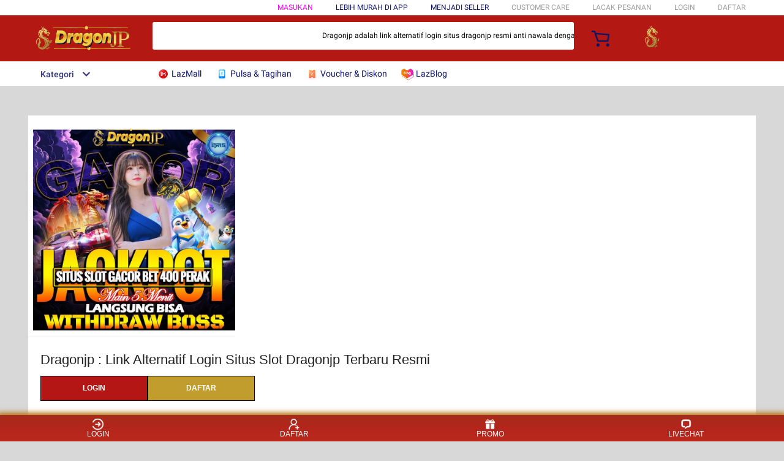

--- FILE ---
content_type: application/javascript
request_url: https://g.lazcdn.com/g/lazada-search-fe/lzd-searchbox/0.4.11/index.js
body_size: 25644
content:
var LZD=LZD||{};LZD.SearchBox=function(e){function t(r){if(n[r])return n[r].exports;var o=n[r]={i:r,l:!1,exports:{}};return e[r].call(o.exports,o,o.exports,t),o.l=!0,o.exports}var n={};return t.m=e,t.c=n,t.d=function(e,n,r){t.o(e,n)||Object.defineProperty(e,n,{configurable:!1,enumerable:!0,get:r})},t.n=function(e){var n=e&&e.__esModule?function(){return e.default}:function(){return e};return t.d(n,"a",n),n},t.o=function(e,t){return Object.prototype.hasOwnProperty.call(e,t)},t.p="/cloud/source_code/dist",t(t.s=9)}([function(e,t){e.exports=React},function(e,t,n){"use strict";Object.defineProperty(t,"__esModule",{value:!0});var r=(n(28),{development:{},production:{catalog:"/catalog/",onlyInTaobaoPathMap:{DEFAULT:"/taobao-collection/"},hostMap:{sg:"www.lazada.sg",my:"www.lazada.com.my",ph:"www.lazada.com.ph",th:"www.lazada.co.th",id:"www.lazada.co.id",vn:"www.lazada.vn"},suggestMap:{sg:"//sug.lazada.sg/sug",ph:"//sug.lazada.com.ph/sug",th:"//sug.lazada.co.th/sug",id:"//sug.lazada.co.id/sug",vn:"//sug.lazada.vn/sug",my:"//sug.lazada.com.my/sug"},suggestDebounceTime:300,defaultParams:{_keyori:"ss"}}}),o=r.production;t.default=o;!function(){"undefined"!=typeof __REACT_HOT_LOADER__&&(__REACT_HOT_LOADER__.register(r,"config","/cloud/source_code/src/config/app.js"),__REACT_HOT_LOADER__.register(o,"default","/cloud/source_code/src/config/app.js"))}()},function(e,t,n){"use strict";function r(e){switch(e.arrayFormat){case"index":return function(t,n,r){return null===n?[a(t,e),"[",r,"]"].join(""):[a(t,e),"[",a(r,e),"]=",a(n,e)].join("")};case"bracket":return function(t,n){return null===n?a(t,e):[a(t,e),"[]=",a(n,e)].join("")};default:return function(t,n){return null===n?a(t,e):[a(t,e),"=",a(n,e)].join("")}}}function o(e){var t;switch(e.arrayFormat){case"index":return function(e,n,r){if(t=/\[(\d*)\]$/.exec(e),e=e.replace(/\[\d*\]$/,""),!t)return void(r[e]=n);void 0===r[e]&&(r[e]={}),r[e][t[1]]=n};case"bracket":return function(e,n,r){return t=/(\[\])$/.exec(e),e=e.replace(/\[\]$/,""),t?void 0===r[e]?void(r[e]=[n]):void(r[e]=[].concat(r[e],n)):void(r[e]=n)};default:return function(e,t,n){if(void 0===n[e])return void(n[e]=t);n[e]=[].concat(n[e],t)}}}function a(e,t){return t.encode?t.strict?u(e):encodeURIComponent(e):e}function i(e){return Array.isArray(e)?e.sort():"object"==typeof e?i(Object.keys(e)).sort(function(e,t){return Number(e)-Number(t)}).map(function(t){return e[t]}):e}var u=n(18),c=n(19),s=n(20);t.extract=function(e){var t=e.indexOf("?");return-1===t?"":e.slice(t+1)},t.parse=function(e,t){t=c({arrayFormat:"none"},t);var n=o(t),r=Object.create(null);return"string"!=typeof e?r:(e=e.trim().replace(/^[?#&]/,""))?(e.split("&").forEach(function(e){var t=e.replace(/\+/g," ").split("="),o=t.shift(),a=t.length>0?t.join("="):void 0;a=void 0===a?null:s(a),n(s(o),a,r)}),Object.keys(r).sort().reduce(function(e,t){var n=r[t];return Boolean(n)&&"object"==typeof n&&!Array.isArray(n)?e[t]=i(n):e[t]=n,e},Object.create(null))):r},t.stringify=function(e,t){t=c({encode:!0,strict:!0,arrayFormat:"none"},t);var n=r(t);return e?Object.keys(e).sort().map(function(r){var o=e[r];if(void 0===o)return"";if(null===o)return a(r,t);if(Array.isArray(o)){var i=[];return o.slice().forEach(function(e){void 0!==e&&i.push(n(r,e,i.length))}),i.join("&")}return a(r,t)+"="+a(o,t)}).filter(function(e){return e.length>0}).join("&"):""}},function(e,t,n){e.exports=n(22)()},function(e,t){e.exports=function(e){function t(r){if(n[r])return n[r].exports;var o=n[r]={i:r,l:!1,exports:{}};return e[r].call(o.exports,o,o.exports,t),o.l=!0,o.exports}var n={};return t.m=e,t.c=n,t.d=function(e,n,r){t.o(e,n)||Object.defineProperty(e,n,{configurable:!1,enumerable:!0,get:r})},t.n=function(e){var n=e&&e.__esModule?function(){return e.default}:function(){return e};return t.d(n,"a",n),n},t.o=function(e,t){return Object.prototype.hasOwnProperty.call(e,t)},t.p="//g.alicdn.com/lzdmod/common-info/6.0.20/",t(t.s=3)}([function(e,t,n){"use strict";function r(e,t,n){if(n=Object.assign({path:"/"},i,n),"number"==typeof n.expires){var r=new Date;r.setMilliseconds(r.getMilliseconds()+864e5*n.expires),n.expires=r}var o=void 0;n.expires=n.expires?n.expires.toUTCString():"";try{o=JSON.stringify(t),/^[\{\[]/.test(o)&&(t=o)}catch(e){}t=encodeURIComponent(String(t)).replace(/%(23|24|26|2B|3A|3C|3E|3D|2F|3F|40|5B|5D|5E|60|7B|7D|7C)/g,decodeURIComponent),e=encodeURIComponent(String(e)),e=e.replace(/%(23|24|26|2B|5E|60|7C)/g,decodeURIComponent),e=e.replace(/[\(\)]/g,escape);var a="";for(var u in n)n[u]&&(a+="; "+u,!0!==n[u]&&(a+="="+n[u]));return document.cookie=e+"="+t+a}function o(e){for(var t=arguments.length>1&&void 0!==arguments[1]?arguments[1]:{},n=e?null:{},r=document.cookie?document.cookie.split("; "):[],o=/(%[0-9A-Z]{2})+/g,a=0;a<r.length;a++){var i=r[a].split("="),u=i.slice(1).join("=");t.json||'"'!==u.charAt(0)||(u=u.slice(1,-1));try{var c=i[0].replace(o,decodeURIComponent);if(u=u.replace(o,decodeURIComponent),t.json)try{u=JSON.parse(u)}catch(e){}if(e===c){n=u;break}e||(n[c]=u)}catch(e){}}return n}Object.defineProperty(t,"__esModule",{value:!0});var a={},i={};a.getJSON=function(){return get({json:!0})},a.get=o,a.set=r,a.remove=function(e,t){r(e,"",Object.assign(t,{expires:-1}))},t.default=a},function(e,t,n){"use strict";function r(e){return e&&e.__esModule?e:{default:e}}function o(){var e=arguments.length>0&&void 0!==arguments[0]?arguments[0]:{};e=p({},b,e);var t=u(),n={regionID:"",language:""};return"weex"===t?n=i():"object"===("undefined"==typeof window?"undefined":_(window))&&"web"===t&&(n=a()),n.regionID=n.regionID.toLocaleUpperCase(),n.language=c(n.regionID,n.language),e.short&&!f(n.regionID)&&(n.language=n.language.substring(0,2)),n}function a(){var e="",t="";if("object"===("undefined"==typeof window?"undefined":_(window))&&window._i18n_){var n=window._i18n_;if("string"==typeof n)try{n=JSON.parse(n)}catch(e){}"object"===(void 0===n?"undefined":_(n))&&(e=n.regionID,t=n.language)}if(!e&&window.g_config&&"object"===_(window.g_config)&&(e=window.g_config.regionID,t=window.g_config.language),!e&&"object"===("undefined"==typeof location?"undefined":_(location))&&location.hostname){for(var r in y.default){var o=y.default[r];if(o&&o.domain&&location.hostname.indexOf(o.domain)>=0){e=r;break}}t=s(m.default.get("hng"))[1]}if(!e){var a=s(m.default.get("hng"));e=a[0],t=a[1]}return e=e||"",t=t||"",{regionID:e,language:t}}function i(){var e="",t="";return"object"===("undefined"==typeof WXEnvironment?"undefined":_(WXEnvironment))&&(e=WXEnvironment&&WXEnvironment["_i18n_.regionID"]||"",t=WXEnvironment&&WXEnvironment["_i18n_.language"]||""),{regionID:e,language:t}}function u(){var e="";return"function"==typeof callNative?e="weex":"object"!==("undefined"==typeof navigator?"undefined":_(navigator))||"Mozilla"!==navigator.appCodeName&&"Gecko"!==navigator.product||(e="web"),e}function c(){var e=arguments.length>0&&void 0!==arguments[0]?arguments[0]:"",t=arguments[1],n=y.default[e]?y.default[e].lang:"";if(!n)return"";if(!t)return n[0];for(var r="",o=0;o<n.length;o++){var a=n[o];if(a&&a.indexOf(t)>-1){r=a;break}}return r||(r=n[0]),r}function s(e){return e?e.split("|"):[]}function l(e){return"VN"===e||"SG"===e||"MY"===e||"PH"===e||"ID"===e||"TH"===e}function f(e){return"PK"===e||"LK"===e||"BD"===e||"NP"===e||"MM"===e}function d(){var e=o(),t=e.regionID;return t?{isVoyager:l(t),isYatra:f(t),venture:t}:{test:!0}}Object.defineProperty(t,"__esModule",{value:!0});var _="function"==typeof Symbol&&"symbol"==typeof Symbol.iterator?function(e){return typeof e}:function(e){return e&&"function"==typeof Symbol&&e.constructor===Symbol&&e!==Symbol.prototype?"symbol":typeof e},p=Object.assign||function(e){for(var t=1;t<arguments.length;t++){var n=arguments[t];for(var r in n)Object.prototype.hasOwnProperty.call(n,r)&&(e[r]=n[r])}return e};t.getContainer=u,t.isYatra=f,t.projectDetection=d;var h=n(0),m=r(h),g=n(2),y=r(g),b={short:!0};t.default=o},function(e,t,n){"use strict";Object.defineProperty(t,"__esModule",{value:!0}),t.default={ID:{id:"360",lang:["id"],langShort:["id"],currency:"IDR",domain:"lazada.co.id"},MY:{id:"458",currency:"MYR",lang:["en-MY","ms"],langShort:["en","ms"],domain:"lazada.com.my"},PH:{id:"608",currency:"PHP",lang:["en-PH"],langShort:["en"],domain:"lazada.com.ph"},SG:{id:"702",currency:"SGD",lang:["en-SG"],langShort:["en"],domain:"lazada.sg"},TH:{id:"764",currency:"THB",lang:["th","en"],domain:"lazada.co.th"},VN:{id:"704",currency:"VND",lang:["vi","en"],domain:"lazada.vn"},BD:{id:"050",currency:"BDT",lang:["en-BD","bn-BD"],langShort:["en","bn"],domain:"daraz.com.bd"},LK:{id:"144",currency:"LKR",lang:["en-LK","si-LK"],langShort:["en","si"],domain:"daraz.lk"},MM:{id:"104",currency:"MMK",lang:["en-MM","my-MM"],langShort:["en","my"],domain:"shop.com.mm"},NP:{id:"524",currency:"NPR",lang:["en-NP","ne-NP"],langShort:["en","ne"],domain:"daraz.com.np"},PK:{id:"586",currency:"PKR",lang:["en-PK","ur-PK"],langShort:["en","ur"],domain:"daraz.pk"}}},function(e,t,n){"use strict";function r(e){return e&&e.__esModule?e:{default:e}}var o=n(0),a=r(o),i=n(1),u=r(i),c=n(2),s=r(c),l=n(4),f=r(l),d=n(5),_=r(d),p=n(6),h=r(p);t.default={Cookie:a.default,SITE_CONFIGS:s.default,getEnv:u.default,projectDetection:i.projectDetection,LzdCookie:f.default,getAnonUID:_.default,getMtopDomain:h.default},e.exports={Cookie:a.default,SITE_CONFIGS:s.default,getEnv:u.default,projectDetection:i.projectDetection,LzdCookie:f.default,getAnonUID:_.default,getMtopDomain:h.default}},function(e,t,n){"use strict";function r(e){return e&&e.__esModule?e:{default:e}}function o(e,t){var n=void 0;try{n=_.default[t].lang}catch(e){}return n?Array.isArray(n)?(n.forEach(function(t){(t===e||t.indexOf(e)>-1)&&(e=t)}),e):n:null}function a(){if("weex"!==(0,l.getContainer)()){var e=(0,f.default)(),t=e.regionID,n=e.language,r=void 0;try{r=_.default[t].lang}catch(e){}if(r)return u(Array.isArray(r)?r.indexOf(n)>-1?n:r[0]:r)}}function i(){if("weex"!==(0,l.getContainer)()){var e=(0,f.default)(),t=e.regionID,n=_.default[t],r=n?{path:"/",domain:"."+n.domain}:{path:"/"};s.default.remove(p,r)}}function u(e){if(e&&"weex"!==(0,l.getContainer)()){var t=(0,f.default)(),n=t.regionID;e=o(e,n);var r=_.default[n],a=location.hostname.indexOf(h)>0;if(e||r){var i={domain:a?"."+h:"."+r.domain,expires:30};s.default.set("hng",n+"|"+e+"|"+r.currency+"|"+r.id,i),a||(s.default.remove(p,{path:"/",domain:"."+r.domain}),(0,l.isYatra)(n)||(e=e.substring(0,2)),s.default.set(p,e,{expires:30}))}}}Object.defineProperty(t,"__esModule",{value:!0});var c=n(0),s=r(c),l=n(1),f=r(l),d=n(2),_=r(d),p="userLanguageML",h="lazada.test",m={setDefault:a,setLang:u,get:function(){return s.default.get("hng")},removeRoot:i};t.default=m},function(e,t,n){"use strict";function r(){return a.default.get("anon_uid")||a.default.get("t_uid")||""}Object.defineProperty(t,"__esModule",{value:!0});var o=n(0),a=function(e){return e&&e.__esModule?e:{default:e}}(o);t.default=r},function(e,t,n){"use strict";function r(e){return e&&e.__esModule?e:{default:e}}function o(){var e=/127\.0\.0\.1|localhost|daily|waptest|\.test/;if("web"===d){var t="object"===("undefined"==typeof location?"undefined":u(location))&&location.hostname||"";return e.test(t)||location.search.indexOf("wh_debug=true")>=0}return!1}function a(){var e="object"===("undefined"==typeof location?"undefined":u(location))&&location.hostname||"";return e.indexOf("-rm.lazada.sg")>=0||e.indexOf("-rm-p.lazada.sg")>=0||"rm-p.lazada.sg"===e}function i(){if("web"===d){var e="object"===("undefined"==typeof location?"undefined":u(location))&&location.hostname||"";return e.indexOf("-p.lazada.")>=0||e.indexOf("-p.daraz.")>=0||e.indexOf("-p.shop.")>=0||e.indexOf("pre-wormhole.")>=0||a()||location.search.indexOf("debug_pre_env=true")>=0}return!1}Object.defineProperty(t,"__esModule",{value:!0});var u="function"==typeof Symbol&&"symbol"==typeof Symbol.iterator?function(e){return typeof e}:function(e){return e&&"function"==typeof Symbol&&e.constructor===Symbol&&e!==Symbol.prototype?"symbol":typeof e};t.default=function(e){var t="";if(o())t=s.default.DAILY;else if("string"==typeof e&&e||(e=((0,f.default)()||{}).regionID),i()){var n=e.toLocaleUpperCase();a()&&(n="SG_RED_MART"),t=s.default.PRE[n]}else t=s.default[e.toLocaleUpperCase()];return t};var c=n(7),s=r(c),l=n(1),f=r(l),d=(0,l.getContainer)()},function(e,t,n){"use strict";Object.defineProperty(t,"__esModule",{value:!0}),t.default={ID:{prefix:"",subDomain:"acs-m",mainDomain:"lazada.co.id"},MY:{prefix:"",subDomain:"acs-m",mainDomain:"lazada.com.my"},PH:{prefix:"",subDomain:"acs-m",mainDomain:"lazada.com.ph"},SG:{prefix:"",subDomain:"acs-m",mainDomain:"lazada.sg"},TH:{prefix:"",subDomain:"acs-m",mainDomain:"lazada.co.th"},VN:{prefix:"",subDomain:"acs-m",mainDomain:"lazada.vn"},PK:{prefix:"",subDomain:"acs-m",mainDomain:"daraz.pk"},BD:{prefix:"",subDomain:"acs-m",mainDomain:"daraz.com.bd"},MM:{prefix:"",subDomain:"acs-m",mainDomain:"shop.com.mm"},NP:{prefix:"",subDomain:"acs-m",mainDomain:"daraz.com.np"},LK:{prefix:"",subDomain:"acs-m",mainDomain:"daraz.lk"},DAILY:{prefix:"acs",subDomain:"waptest",mainDomain:"lazada.test"},PRE:{ID:{prefix:"",subDomain:"acs-wapa",mainDomain:"lazada.co.id"},MY:{prefix:"",subDomain:"acs-wapa",mainDomain:"lazada.com.my"},PH:{prefix:"",subDomain:"acs-wapa",mainDomain:"lazada.com.ph"},SG:{prefix:"",subDomain:"acs-wapa",mainDomain:"lazada.sg"},SG_RED_MART:{prefix:"",subDomain:"acs-wapa-rm",mainDomain:"lazada.sg"},TH:{prefix:"",subDomain:"acs-wapa",mainDomain:"lazada.co.th"},VN:{prefix:"",subDomain:"acs-wapa",mainDomain:"lazada.vn"},PK:{prefix:"",subDomain:"acs-wapa",mainDomain:"daraz.pk"},BD:{prefix:"",subDomain:"acs-wapa",mainDomain:"daraz.com.bd"},MM:{prefix:"",subDomain:"acs-wapa",mainDomain:"shop.com.mm"},NP:{prefix:"",subDomain:"acs-wapa",mainDomain:"daraz.com.np"},LK:{prefix:"",subDomain:"acs-wapa",mainDomain:"daraz.lk"}}}}])},function(e,t,n){"use strict";Object.defineProperty(t,"__esModule",{value:!0}),t.appendQuery=t.getSPM=void 0;var r=function(){function e(e,t){var n=[],r=!0,o=!1,a=void 0;try{for(var i,u=e[Symbol.iterator]();!(r=(i=u.next()).done)&&(n.push(i.value),!t||n.length!==t);r=!0);}catch(e){o=!0,a=e}finally{try{!r&&u.return&&u.return()}finally{if(o)throw a}}return n}return function(t,n){if(Array.isArray(t))return t;if(Symbol.iterator in Object(t))return e(t,n);throw new TypeError("Invalid attempt to destructure non-iterable instance")}}(),o=n(2),a=function(e){return e&&e.__esModule?e:{default:e}}(o),i=t.getSPM=function(){var e=window.goldlog||{},t=e.spm_ab,n=e.pvid,o=t||[],a=r(o,2);return[a[0],a[1],"search","go",n].join(".")},u=t.appendQuery=function(e,t){return e+(-1==e.indexOf("?")?"?":"&")+a.default.stringify(t)};!function(){"undefined"!=typeof __REACT_HOT_LOADER__&&(__REACT_HOT_LOADER__.register(i,"getSPM","/cloud/source_code/src/utils/index.js"),__REACT_HOT_LOADER__.register(u,"appendQuery","/cloud/source_code/src/utils/index.js"))}()},function(e,t,n){"use strict";function r(e){return e&&e.__esModule?e:{default:e}}Object.defineProperty(t,"__esModule",{value:!0}),t.FormattedMessage=t.IntlProvider=t.injectIntl=void 0;var o=n(21),a=r(o),i=n(26),u=r(i),c=n(27),s=r(c);t.injectIntl=u.default,t.IntlProvider=s.default,t.FormattedMessage=a.default},function(e,t,n){var r,o,a;!function(n,i){o=[t,e],r=i,void 0!==(a="function"==typeof r?r.apply(t,o):r)&&(e.exports=a)}(0,function(e,t){"use strict";function n(){return"jsonp_"+Date.now()+"_"+Math.ceil(1e5*Math.random())}function r(e){try{delete window[e]}catch(t){window[e]=void 0}}function o(e){var t=document.getElementById(e);t&&document.getElementsByTagName("head")[0].removeChild(t)}function a(e){var t=arguments.length<=1||void 0===arguments[1]?{}:arguments[1],a=e,u=t.timeout||i.timeout,c=t.jsonpCallback||i.jsonpCallback,s=void 0;return new Promise(function(i,l){var f=t.jsonpCallbackFunction||n(),d=c+"_"+f;window[f]=function(e){i({ok:!0,json:function(){return Promise.resolve(e)}}),s&&clearTimeout(s),o(d),r(f)},a+=-1===a.indexOf("?")?"?":"&";var _=document.createElement("script");_.setAttribute("src",""+a+c+"="+f),t.charset&&_.setAttribute("charset",t.charset),_.id=d,document.getElementsByTagName("head")[0].appendChild(_),s=setTimeout(function(){l(new Error("JSONP request to "+e+" timed out")),r(f),o(d),window[f]=function(){r(f)}},u),_.onerror=function(){l(new Error("JSONP request to "+e+" failed")),r(f),o(d),s&&clearTimeout(s)}})}var i={timeout:5e3,jsonpCallback:"callback",jsonpCallbackFunction:null};t.exports=a})},function(e,t){var n;n=function(){return this}();try{n=n||Function("return this")()||(0,eval)("this")}catch(e){"object"==typeof window&&(n=window)}e.exports=n},function(e,t,n){e.exports=n(10)},function(e,t,n){"use strict";function r(e){return e&&e.__esModule?e:{default:e}}function o(e,t){var n={};for(var r in e)t.indexOf(r)>=0||Object.prototype.hasOwnProperty.call(e,r)&&(n[r]=e[r]);return n}Object.defineProperty(t,"__esModule",{value:!0}),t.SearchBox=t.init=void 0;var a=n(0),i=r(a),u=n(11),c=(n(12),n(17)),s=r(c),l=n(6),f=n(53),d=r(f),_=function(e,t){var n=t.lang,r=o(t,["lang"]);n=n||"",n=n.toLowerCase(),(0,u.render)(i.default.createElement(l.IntlProvider,(0,d.default)(n),i.default.createElement(s.default,r)),e)};t.init=_,t.SearchBox=s.default;!function(){"undefined"!=typeof __REACT_HOT_LOADER__&&__REACT_HOT_LOADER__.register(_,"init","/cloud/source_code/src/index.jsx")}()},function(e,t){e.exports=ReactDOM},function(e,t,n){e.exports=n(13)},function(e,t,n){"use strict";e.exports=n(14)},function(e,t,n){"use strict";e.exports.AppContainer=n(15)},function(e,t,n){"use strict";e.exports=n(16)},function(e,t,n){"use strict";function r(e,t){if(!(e instanceof t))throw new TypeError("Cannot call a class as a function")}function o(e,t){if(!e)throw new ReferenceError("this hasn't been initialised - super() hasn't been called");return!t||"object"!=typeof t&&"function"!=typeof t?e:t}function a(e,t){if("function"!=typeof t&&null!==t)throw new TypeError("Super expression must either be null or a function, not "+typeof t);e.prototype=Object.create(t&&t.prototype,{constructor:{value:e,enumerable:!1,writable:!0,configurable:!0}}),t&&(Object.setPrototypeOf?Object.setPrototypeOf(e,t):e.__proto__=t)}var i=function(){function e(e,t){for(var n=0;n<t.length;n++){var r=t[n];r.enumerable=r.enumerable||!1,r.configurable=!0,"value"in r&&(r.writable=!0),Object.defineProperty(e,r.key,r)}}return function(t,n,r){return n&&e(t.prototype,n),r&&e(t,r),t}}(),u=n(0),c=u.Component,s=function(e){function t(){return r(this,t),o(this,(t.__proto__||Object.getPrototypeOf(t)).apply(this,arguments))}return a(t,e),i(t,[{key:"render",value:function(){return this.props.component?u.createElement(this.props.component,this.props.props):u.Children.only(this.props.children)}}]),t}(c);e.exports=s},function(e,t,n){"use strict";function r(e){return e&&e.__esModule?e:{default:e}}function o(e,t){if(!(e instanceof t))throw new TypeError("Cannot call a class as a function")}function a(e,t){if(!e)throw new ReferenceError("this hasn't been initialised - super() hasn't been called");return!t||"object"!=typeof t&&"function"!=typeof t?e:t}function i(e,t){if("function"!=typeof t&&null!==t)throw new TypeError("Super expression must either be null or a function, not "+typeof t);e.prototype=Object.create(t&&t.prototype,{constructor:{value:e,enumerable:!1,writable:!0,configurable:!0}}),t&&(Object.setPrototypeOf?Object.setPrototypeOf(e,t):e.__proto__=t)}Object.defineProperty(t,"__esModule",{value:!0});var u=Object.assign||function(e){for(var t=1;t<arguments.length;t++){var n=arguments[t];for(var r in n)Object.prototype.hasOwnProperty.call(n,r)&&(e[r]=n[r])}return e},c=function(){function e(e,t){for(var n=0;n<t.length;n++){var r=t[n];r.enumerable=r.enumerable||!1,r.configurable=!0,"value"in r&&(r.writable=!0),Object.defineProperty(e,r.key,r)}}return function(t,n,r){return n&&e(t.prototype,n),r&&e(t,r),t}}(),s=n(0),l=r(s),f=n(2),d=r(f),_=n(6),p=n(1),h=r(p),m=n(29),g=r(m),y=n(33),b=r(y),v=n(43),O=r(v),E=n(45),w=r(E),T=n(48),j=r(T),x=n(49),R=r(x),A=n(50),C=r(A),D=n(5),k=n(52),S=r(k),P=function(e){function t(e){o(this,t);var n=a(this,(t.__proto__||Object.getPrototypeOf(t)).call(this,e));return n.$submitBtn=null,n.handleFetchSuggests=(0,R.default)(function(e){if(e&&e.length>=t.VALUE_MIN_LENGTH){var r=n.props.regionID;g.default.fetchSearchSuggests({q:e},r).then(function(e){n.setState({suggests:e})})}},h.default.suggestDebounceTime),n.init(e),n}return i(t,e),c(t,[{key:"init",value:function(e){var t="";try{var n=d.default.parse(location.search);t=n.q||""}catch(e){t=""}try{this.history=new j.default(window.localStorage,10)}catch(e){}this.state={query:t,history:this.history.get(),isFocused:!1,suggests:[],onlyInTaobaoChecked:e.onlyInTaobaoChecked,hotWord:[]},this.isShowHotWOrd()&&this.getHotWord()}},{key:"isShowHotWOrd",value:function(){return!(!window.g_config||!window.g_config.showPcSearchboxHotWords)}},{key:"getHost",value:function(){var e=this.props.regionID,t=void 0===e?"":e;return t=t.toLowerCase(),h.default.hostMap[t]}},{key:"getFormActionPath",value:function(){var e=this.state||{},t=e.onlyInTaobaoChecked,n=this.props.regionID,r=void 0===n?"":n;r=r.toLowerCase();var o=void 0;if(t){var a=h.default.onlyInTaobaoPathMap;o=a[r]||a.DEFAULT}else o=h.default.catalog;return o}},{key:"getFormActionURL",value:function(){return"//"+this.getHost()+this.getFormActionPath()}},{key:"getSrpURL",value:function(){var e=arguments.length>0&&void 0!==arguments[0]?arguments[0]:this.state&&this.state.query;return this.getFormActionURL()+"?q="+encodeURIComponent(e)}},{key:"normalizeSpaces",value:function(e){return e.replace(/\s\s+/," ")}},{key:"trim",value:function(e){return e.replace(/^[\s\uFEFF\xA0]+|[\s\uFEFF\xA0]+$/g,"")}},{key:"updateQuery",value:function(e){this.setState({query:e}),this.handleFetchSuggests(e)}},{key:"handleChange",value:function(e){var t=e.target.value;this.updateQuery(t)}},{key:"handleOnlyInTaobaoChange",value:function(e){this.setState({onlyInTaobaoChecked:e.target.checked})}},{key:"handleFocused",value:function(e){var t=this;this.setState({isFocused:!0},function(){var e=t.state,n=e.query,r=e.suggests;(void 0===r?[]:r).length||t.handleFetchSuggests(n)})}},{key:"handleSubmit",value:function(){var e=arguments.length>0&&void 0!==arguments[0]?arguments[0]:"form",t=arguments[1];if("form"===e)return t&&t.preventDefault(),void(this.$submitBtn&&"function"==typeof this.$submitBtn.click&&this.$submitBtn.click());var n=this.state.query,r=void 0===n?"":n;if(r=this.trim(this.normalizeSpaces(r))){var o=this.getFormActionPath(),a=o+"?q="+encodeURIComponent(r);this.updateSearchHistory(r,a)}}},{key:"updateSearchHistory",value:function(e,t){e&&this.history.set({title:e,url:t})}},{key:"clearHistory",value:function(e){this.history.clear(),this.setState({history:[]})}},{key:"getHotWord",value:function(){var e=this,t=this.props.regionID,n=void 0===t?"":t,r=this.state.query;g.default.fetchHotWord({q:r},n).then(function(t){e.setState({hotWord:t&&t.data&&t.data.result||[]})}).catch(function(e){e&&e.ret&&e.ret[0]})}},{key:"render",value:function(){var e=this,n=this.props,r=n.submitSpm,o=n.showOnlyInTaobao,a=n.onlyInTaobaoChecked,i=n.intl,c=this.state,s=c.query,f=c.history,d=c.isFocused,_=c.suggests,p=void 0===_?[]:_,m=!1,g=!1,y=this.isShowHotWOrd();d&&p.length&&s.length>=t.VALUE_MIN_LENGTH&&(m=!0),d&&s.length<t.VALUE_MIN_LENGTH&&(g=!0);var v=u({},h.default.defaultParams,{from:"input",spm:(0,D.getSPM)()});return l.default.createElement("div",{className:S.default["layout-search-box"]},l.default.createElement("form",{onSubmit:this.handleSubmit.bind(this,"form"),action:this.getFormActionURL(),method:"GET",ref:function(t){e.form=t},autoComplete:"off"},l.default.createElement("div",{className:S.default["search-box"]},l.default.createElement("div",{className:S.default["search-box__bar"]},l.default.createElement("input",{type:"search",id:"q",name:"q",placeholder:i.formatMessage("las_searchbar_hint"),className:S.default["search-box__input"],tabIndex:"1",value:s,onChange:this.handleChange.bind(this),onFocus:this.handleFocused.bind(this)}),o?l.default.createElement("label",{className:S.default["search-box__tbc"]},l.default.createElement(w.default,{defaultChecked:a,onChange:this.handleOnlyInTaobaoChange.bind(this)}),l.default.createElement("span",{className:S.default["search-box__tbc_text"]},i.formatMessage("Only in Taobao"))):null,Object.keys(v).map(function(e){var t=v[e];return l.default.createElement("input",{type:"hidden",key:e,name:e,value:t})})),l.default.createElement("div",{className:S.default["search-box__search"]},l.default.createElement("a",{ref:function(t){return e.$submitBtn=t},href:this.getSrpURL(),className:S.default["search-box__button"],tabIndex:"2","data-spm-click":r,referrerPolicy:"origin",onClick:this.handleSubmit.bind(this,"button")},i.formatMessage("las_search_label"))),g&&l.default.createElement("div",{className:S.default["search-box__popup"]},l.default.createElement(O.default,{items:f,title:i.formatMessage("las_search_history"),clearHistory:this.clearHistory.bind(this),onClickByItem:this.updateSearchHistory.bind(this),catalogPrefix:"//"+this.getHost()}),f.length?l.default.createElement("div",{className:S.default["search-box__delimiter"]}):null),m&&l.default.createElement("div",{className:S.default["search-box__popup"]},l.default.createElement(b.default,{items:p,query:s,catalogPrefix:"//"+this.getHost(),catalogPath:this.getFormActionPath(),onClickByItem:this.updateSearchHistory.bind(this)})))),y&&l.default.createElement(C.default,{hotWord:this.state.hotWord,regionID:this.props.regionID}))}},{key:"componentDidMount",value:function(){var e=this;document.body.addEventListener("click",function(t){for(var n=t.target;n!==e.form&&n!==t.currentTarget;)n=n.parentNode;n!==e.form&&e.setState({isFocused:!1})})}}]),t}(s.Component);P.VALUE_MIN_LENGTH=1;var L=(0,_.injectIntl)(P);t.default=L;!function(){"undefined"!=typeof __REACT_HOT_LOADER__&&(__REACT_HOT_LOADER__.register(P,"SearchBox","/cloud/source_code/src/components/SearchBox/index.jsx"),__REACT_HOT_LOADER__.register(L,"default","/cloud/source_code/src/components/SearchBox/index.jsx"))}()},function(e,t,n){"use strict";e.exports=function(e){return encodeURIComponent(e).replace(/[!'()*]/g,function(e){return"%"+e.charCodeAt(0).toString(16).toUpperCase()})}},function(e,t,n){"use strict";function r(e){if(null===e||void 0===e)throw new TypeError("Object.assign cannot be called with null or undefined");return Object(e)}var o=Object.getOwnPropertySymbols,a=Object.prototype.hasOwnProperty,i=Object.prototype.propertyIsEnumerable;e.exports=function(){try{if(!Object.assign)return!1;var e=new String("abc");if(e[5]="de","5"===Object.getOwnPropertyNames(e)[0])return!1;for(var t={},n=0;n<10;n++)t["_"+String.fromCharCode(n)]=n;if("0123456789"!==Object.getOwnPropertyNames(t).map(function(e){return t[e]}).join(""))return!1;var r={};return"abcdefghijklmnopqrst".split("").forEach(function(e){r[e]=e}),"abcdefghijklmnopqrst"===Object.keys(Object.assign({},r)).join("")}catch(e){return!1}}()?Object.assign:function(e,t){for(var n,u,c=r(e),s=1;s<arguments.length;s++){n=Object(arguments[s]);for(var l in n)a.call(n,l)&&(c[l]=n[l]);if(o){u=o(n);for(var f=0;f<u.length;f++)i.call(n,u[f])&&(c[u[f]]=n[u[f]])}}return c}},function(e,t,n){"use strict";function r(e,t){try{return decodeURIComponent(e.join(""))}catch(e){}if(1===e.length)return e;t=t||1;var n=e.slice(0,t),o=e.slice(t);return Array.prototype.concat.call([],r(n),r(o))}function o(e){try{return decodeURIComponent(e)}catch(o){for(var t=e.match(i),n=1;n<t.length;n++)e=r(t,n).join(""),t=e.match(i);return e}}function a(e){for(var t={"%FE%FF":"\ufffd\ufffd","%FF%FE":"\ufffd\ufffd"},n=u.exec(e);n;){try{t[n[0]]=decodeURIComponent(n[0])}catch(e){var r=o(n[0]);r!==n[0]&&(t[n[0]]=r)}n=u.exec(e)}t["%C2"]="\ufffd";for(var a=Object.keys(t),i=0;i<a.length;i++){var c=a[i];e=e.replace(new RegExp(c,"g"),t[c])}return e}var i=new RegExp("%[a-f0-9]{2}","gi"),u=new RegExp("(%[a-f0-9]{2})+","gi");e.exports=function(e){if("string"!=typeof e)throw new TypeError("Expected `encodedURI` to be of type `string`, got `"+typeof e+"`");try{return e=e.replace(/\+/g," "),decodeURIComponent(e)}catch(t){return a(e)}}},function(e,t,n){"use strict";function r(e,t){if(!(e instanceof t))throw new TypeError("Cannot call a class as a function")}function o(e,t){if(!e)throw new ReferenceError("this hasn't been initialised - super() hasn't been called");return!t||"object"!=typeof t&&"function"!=typeof t?e:t}function a(e,t){if("function"!=typeof t&&null!==t)throw new TypeError("Super expression must either be null or a function, not "+typeof t);e.prototype=Object.create(t&&t.prototype,{constructor:{value:e,enumerable:!1,writable:!0,configurable:!0}}),t&&(Object.setPrototypeOf?Object.setPrototypeOf(e,t):e.__proto__=t)}Object.defineProperty(t,"__esModule",{value:!0});var i=function(){function e(e,t){for(var n=0;n<t.length;n++){var r=t[n];r.enumerable=r.enumerable||!1,r.configurable=!0,"value"in r&&(r.writable=!0),Object.defineProperty(e,r.key,r)}}return function(t,n,r){return n&&e(t.prototype,n),r&&e(t,r),t}}(),u=n(0),c=n(3),s=function(e){return e&&e.__esModule?e:{default:e}}(c),l=function(e){function t(){return r(this,t),o(this,(t.__proto__||Object.getPrototypeOf(t)).apply(this,arguments))}return a(t,e),i(t,[{key:"render",value:function(){var e=this.context.intl.formatMessage,t=this.props,n=t.id,r=t.defaultMessage,o=t.values,a=e({id:n,defaultMessage:r,values:o});return a||null}}]),t}(u.Component);l.contextTypes={intl:s.default.object},t.default=l},function(e,t,n){"use strict";var r=n(23),o=n(24),a=n(25);e.exports=function(){function e(e,t,n,r,i,u){u!==a&&o(!1,"Calling PropTypes validators directly is not supported by the `prop-types` package. Use PropTypes.checkPropTypes() to call them. Read more at http://fb.me/use-check-prop-types")}function t(){return e}e.isRequired=e;var n={array:e,bool:e,func:e,number:e,object:e,string:e,symbol:e,any:e,arrayOf:t,element:e,instanceOf:t,node:e,objectOf:t,oneOf:t,oneOfType:t,shape:t,exact:t};return n.checkPropTypes=r,n.PropTypes=n,n}},function(e,t,n){"use strict";function r(e){return function(){return e}}var o=function(){};o.thatReturns=r,o.thatReturnsFalse=r(!1),o.thatReturnsTrue=r(!0),o.thatReturnsNull=r(null),o.thatReturnsThis=function(){return this},o.thatReturnsArgument=function(e){return e},e.exports=o},function(e,t,n){"use strict";function r(e,t,n,r,a,i,u,c){if(o(t),!e){var s;if(void 0===t)s=new Error("Minified exception occurred; use the non-minified dev environment for the full error message and additional helpful warnings.");else{var l=[n,r,a,i,u,c],f=0;s=new Error(t.replace(/%s/g,function(){return l[f++]})),s.name="Invariant Violation"}throw s.framesToPop=1,s}}var o=function(e){};e.exports=r},function(e,t,n){"use strict";e.exports="SECRET_DO_NOT_PASS_THIS_OR_YOU_WILL_BE_FIRED"},function(e,t,n){"use strict";function r(e){return e&&e.__esModule?e:{default:e}}function o(e,t,n){return t in e?Object.defineProperty(e,t,{value:n,enumerable:!0,configurable:!0,writable:!0}):e[t]=n,e}function a(e,t){if(!(e instanceof t))throw new TypeError("Cannot call a class as a function")}function i(e,t){if(!e)throw new ReferenceError("this hasn't been initialised - super() hasn't been called");return!t||"object"!=typeof t&&"function"!=typeof t?e:t}function u(e,t){if("function"!=typeof t&&null!==t)throw new TypeError("Super expression must either be null or a function, not "+typeof t);e.prototype=Object.create(t&&t.prototype,{constructor:{value:e,enumerable:!1,writable:!0,configurable:!0}}),t&&(Object.setPrototypeOf?Object.setPrototypeOf(e,t):e.__proto__=t)}function c(e){return e.displayName||e.name||"Component"}function s(e){var t=arguments.length>1&&void 0!==arguments[1]?arguments[1]:{},n=t.intlPropName,r=void 0===n?"intl":n,s=t.withRef,_=void 0!==s&&s,h=function(t){function n(e,t){return a(this,n),i(this,(n.__proto__||Object.getPrototypeOf(n)).call(this,e,t))}return u(n,t),l(n,[{key:"getWrappedInstance",value:function(){return this.refs.wrappedInstance}},{key:"render",value:function(){return d.default.createElement(e,Object.assign({},this.props,o({},r,this.context.intl),{ref:_?"wrappedInstance":null}))}}]),n}(f.Component);return h.displayName="InjectIntl("+c(e)+")",h.contextTypes={intl:p.default.object},h.WrappedComponent=e,h}Object.defineProperty(t,"__esModule",{value:!0});var l=function(){function e(e,t){for(var n=0;n<t.length;n++){var r=t[n];r.enumerable=r.enumerable||!1,r.configurable=!0,"value"in r&&(r.writable=!0),Object.defineProperty(e,r.key,r)}}return function(t,n,r){return n&&e(t.prototype,n),r&&e(t,r),t}}();t.default=s;var f=n(0),d=r(f),_=n(3),p=r(_)},function(e,t,n){"use strict";function r(e,t){if(!(e instanceof t))throw new TypeError("Cannot call a class as a function")}function o(e,t){if(!e)throw new ReferenceError("this hasn't been initialised - super() hasn't been called");return!t||"object"!=typeof t&&"function"!=typeof t?e:t}function a(e,t){if("function"!=typeof t&&null!==t)throw new TypeError("Super expression must either be null or a function, not "+typeof t);e.prototype=Object.create(t&&t.prototype,{constructor:{value:e,enumerable:!1,writable:!0,configurable:!0}}),t&&(Object.setPrototypeOf?Object.setPrototypeOf(e,t):e.__proto__=t)}Object.defineProperty(t,"__esModule",{value:!0});var i=function(){function e(e,t){for(var n=0;n<t.length;n++){var r=t[n];r.enumerable=r.enumerable||!1,r.configurable=!0,"value"in r&&(r.writable=!0),Object.defineProperty(e,r.key,r)}}return function(t,n,r){return n&&e(t.prototype,n),r&&e(t,r),t}}(),u=n(0),c=n(3),s=function(e){return e&&e.__esModule?e:{default:e}}(c),l=function(e,t){return e.replace(/\{\s*([^}]+)\s*\}/g,function(e,n){var r=t[n];return void 0!==r?r:e})},f=function(e){function t(){return r(this,t),o(this,(t.__proto__||Object.getPrototypeOf(t)).apply(this,arguments))}return a(t,e),i(t,[{key:"getChildContext",value:function(){var e=this.props,t=e.messages;e.locale;return{intl:{formatMessage:function(e){var n=void 0,r=void 0,o={};"string"==typeof e?n=e:(n=e.id,r=e.defaultMessage,o=e.values);var a=t[n];return a||(a=r||n),l(a,o)}}}}},{key:"render",value:function(){return u.Children.only(this.props.children)}}]),t}(u.Component);f.displayName="IntlProvider",f.propTypes={messages:s.default.object,locale:s.default.string},f.defaultProps={messages:{},locale:""},f.childContextTypes={intl:s.default.object},t.default=f},function(e,t){e.exports={devServer:{port:4e3},api:{hostname:"localhost",port:4001}}},function(e,t,n){"use strict";function r(e){return e&&e.__esModule?e:{default:e}}function o(){var e=arguments.length>0&&void 0!==arguments[0]?arguments[0]:{},t=arguments.length>1&&void 0!==arguments[1]?arguments[1]:"my";if(b)return fetch("//localhost:4001/get-suggestion").then(function(e){return e.json()}).then(function(e){if(e&&e.result)return Array.isArray(e.result)&&e.result.length?e.result.map(function(e){return u({},e,{model:u({},e.model,{clickTrackInfo:e.clickTrackInfo})})}):[]});t=t||"my",t=t.toLowerCase();var n=h.default.suggestMap[t],r=i(n,u({},e,{area:"lazada_"+t+"_web",code:"utf-8"}));return window.lib&&window.lib.mtop?_.default.request({api:"mtop.relationrecommend.LazadaRecommend.recommend",v:"1.0",ecode:0,type:"GET",dataType:"jsonp",timeout:2e4,data:{appId:15778,params:JSON.stringify(u({},e,{region_id:t,platform:"pc",area:"lazada_"+t+"_app_mtop",language:y}))}}).then(function(e){if(e&&e.data)return Array.isArray(e.data.result)&&e.data.result.length?e.data.result.map(function(e){return u({},e,{model:u({},e.model,{clickTrackInfo:e.clickTrackInfo})})}):[]}):(0,f.default)(r).then(function(e){if(e)return Array.isArray(e.result)&&e.result.length?e.result:[]})}function a(){var e=arguments.length>0&&void 0!==arguments[0]?arguments[0]:{},t=arguments.length>1&&void 0!==arguments[1]?arguments[1]:"my";if(t=t.toLowerCase(),window.lib&&window.lib.mtop)return _.default.request({api:"mtop.relationrecommend.LazadaRecommend.recommend",v:"1.0",ecode:0,type:"GET",dataType:"jsonp",timeout:2e4,data:{appId:9802,params:JSON.stringify({query:e.q,utdid:"",region_id:t,language:y,platform:"",scene:"diwen",style:"0",user_profile:""})}})}function i(e,t){return e+"?"+s.default.stringify(t)}Object.defineProperty(t,"__esModule",{value:!0});var u=Object.assign||function(e){for(var t=1;t<arguments.length;t++){var n=arguments[t];for(var r in n)Object.prototype.hasOwnProperty.call(n,r)&&(e[r]=n[r])}return e},c=n(2),s=r(c),l=n(30),f=r(l),d=n(31),_=r(d),p=n(1),h=r(p),m=n(4),g=r(m),y=g.default.getEnv({short:!1}).language,b="localhost"===location.hostname,v={fetchSearchSuggests:o,fetchHotWord:a};t.default=v;!function(){"undefined"!=typeof __REACT_HOT_LOADER__&&(__REACT_HOT_LOADER__.register(y,"language","/cloud/source_code/src/api/index.js"),__REACT_HOT_LOADER__.register(b,"IS_DEV","/cloud/source_code/src/api/index.js"),__REACT_HOT_LOADER__.register(o,"fetchSearchSuggests","/cloud/source_code/src/api/index.js"),__REACT_HOT_LOADER__.register(a,"fetchHotWord","/cloud/source_code/src/api/index.js"),__REACT_HOT_LOADER__.register(i,"getUrlWithQuery","/cloud/source_code/src/api/index.js"),__REACT_HOT_LOADER__.register(v,"default","/cloud/source_code/src/api/index.js"))}()},function(e,t,n){"use strict";function r(e){throw new Error(e.message)}function o(e){return e.json()}Object.defineProperty(t,"__esModule",{value:!0});var a=n(7),i=function(e){return e&&e.__esModule?e:{default:e}}(a),u=function(e){return(0,i.default)(e).then(o).catch(r)};t.default=u;!function(){"undefined"!=typeof __REACT_HOT_LOADER__&&(__REACT_HOT_LOADER__.register(r,"error","/cloud/source_code/src/utils/fetchJSONP.js"),__REACT_HOT_LOADER__.register(o,"parseJSON","/cloud/source_code/src/utils/fetchJSONP.js"),__REACT_HOT_LOADER__.register(u,"default","/cloud/source_code/src/utils/fetchJSONP.js"))}()},function(e,t,n){"use strict";function r(e){return e&&e.__esModule?e:{default:e}}function o(e){var t=window.location.search,n=new RegExp("(^|&)"+e+"=([^&]*)(&|$)"),r=t.substr(t.indexOf(/\?/)+1).match(n);return null!=r?r[2]:""}function a(){var e=window&&window.location.host||"";return RegExp(/127.0.0.1|local|daily|waptest|test/).test(e)||"true"===o("debug")}function i(){var e=navigator&&navigator.userAgent||"";return!!(e&&e.indexOf("AliApp")>-1&&(e.indexOf("LA")>-1||e.indexOf("DZ")>-1))}function u(){var e={sg:"member-m.lazada.sg",my:"member-m.lazada.com.my",id:"member-m.lazada.co.id",vn:"member-m.lazada.vn",th:"member-m.lazada.co.th",ph:"member-m.lazada.com.ph"},t=A||"";if(t=t.toLowerCase(),c())return"member-rm.lazada.sg";var n=a()?"buyer.lazada.test":e[t];return/-p/.test(location.hostname)?n.replace("-m","-p"):n}function c(){if("true"===o("isRedMart"))return!0;var e="object"===("undefined"==typeof location?"undefined":y(location))&&location.hostname||"";return e.indexOf("-rm.lazada.sg")>=0||e.indexOf("-rm-p.lazada.sg")>=0||"rm-p.lazada.sg"===e}function s(){var e=arguments.length>0&&void 0!==arguments[0]?arguments[0]:"";"string"!=typeof e&&(e=JSON.stringify(e));for(var t in L)if(-1!==e.indexOf(L[t]))return!0;return!1}function l(e,t,n){var r=(new Date).getTime(),o=e.replace(/-/g,"_");x=window.__bl||{},x.api=x.api||S,(0,T.default)("//overseas-aladdin.alicdn.com/bottom/"+e+"/jsonBackup=false/language="+C+"/regionID="+A+"/data.jsonp",{jsonpCallbackFunctionName:"callback_"+o+"_jsonBackup_false_language_"+C+"_regionID_"+A}).then(function(n){var o=(new Date).getTime();t(n.json()),x&&x.api(e+", bottom data",!0,o-r,"bottom data got success","Successfully")}).catch(function(t){var o=(new Date).getTime();n(t),x&&x.api(e+", bottom data",!1,o-r,"ERROR",JSON.stringify(t))})}function f(e){var t=arguments.length>1&&void 0!==arguments[1]?arguments[1]:{},n=window.location.href,r=a();if(i())window&&window.WindVane&&window.WindVane.call("LAWVUserInfo","login",{},function(t){return e&&e(t)});else{var o="",c="spm="+(t.spm||"")+(t.bizScene?"&bizScene="+t.bizScene:"");o=r?"//buyer.lazada.test/user/login?redirect="+encodeURIComponent(n)+"&hybrid=1&"+c:"//"+u()+"/user/login?redirect="+encodeURIComponent(n)+"&hybrid=1&"+c,window.location=o}}function d(e,t,n){var r=e.isIcmsMtop||0,o=e.data&&e.data.appId||e.api,a=e.data&&e.data.isbackup||"",i=(new Date).getTime();return x=window.__bl||{},x.api=x.api||S,lib.mtop.request(e,function(u){var c=(new Date).getTime(),s=u&&u.ret&&u.ret.length&&u.ret[0].split("::");u&&u.ret&&u.ret.length&&"WV_ERR::PARAM_PARSE_ERROR"===u.ret[0]?lib.mtop.H5Request(e,t,n):"SUCCESS"===s[0]&&u.data?r&&u.data.resultValue&&u.data.resultValue[o]?"false"===u.data.resultValue[o].success&&u.data.resultValue[o].success&&a?(l(o,t,n),x&&x.api(o,!1,c-i,"ERROR","Server Side Error")):(t(u.data.resultValue[o]),x&&x.api(o,!0,c-i,s[0],"Successfully")):(t(u),x&&x.api(o,!0,c-i,s[0],"Successfully")):(r&&a?l(o,t,n):(u.errorCode=(0,E.default)(u.ret),n(u)),x&&x.api(o,!1,c-i,"ERROR",s[0]))},function(e){r&&a?l(o,t,n):(e.errorCode=(0,E.default)(e.ret),n(e));var u=(new Date).getTime();x&&x.api(o,!1,u-i,"ERROR",JSON.stringify(e))})}function _(e){if("object"===(void 0===e?"undefined":y(e))&&!(e instanceof Array)){var t=!1;for(var n in e)if(n)return t=!0;return t}return!1}function p(){var e=a();(_(j)||e||_(D))&&(lib.mtop.config.prefix=j.prefix||D.prefix||"",lib.mtop.config.subDomain=j.subDomain||D.subDomain||"acs-m",lib.mtop.config.mainDomain=j.mainDomain||D.mainDomain||"lazada.com")}function h(){var e=v.default.projectDetection(),t=a()?"daily":"live",n=P.lazada[t];return e.isYatra&&(n="MM"===e.venture?P.shopmm[t]:P.daraz[t]),n}function m(){var e={};return window.umidTokenFromHeader?e={"x-ua":window.uabModule&&window.uabModule.getUA?window.uabModule.getUA():window.UAFromHeader,"x-umidtoken":window.umidTokenFromHeader}:window.Group_umid&&window.Group_umid.getUA&&window.Group_umid.getUmidToken&&(e={"x-ua":window.Group_umid.getUA(),"x-umidtoken":window.Group_umid.getUmidToken()}),e}Object.defineProperty(t,"__esModule",{value:!0});var g=Object.assign||function(e){for(var t=1;t<arguments.length;t++){var n=arguments[t];for(var r in n)Object.prototype.hasOwnProperty.call(n,r)&&(e[r]=n[r])}return e},y="function"==typeof Symbol&&"symbol"==typeof Symbol.iterator?function(e){return typeof e}:function(e){return e&&"function"==typeof Symbol&&e.constructor===Symbol&&e!==Symbol.prototype?"symbol":typeof e},b=n(4),v=r(b),O=n(32),E=r(O),w=n(7),T=r(w),j={},x=window.__bl||{},R=v.default.getEnv({short:!1}),A=R.regionID,C=R.language,D=v.default.getMtopDomain(A)||{},k={ERROR:-1,SUCCESS:0,TOKEN_EXPIRED:1,SESSION_EXPIRED:2},S=function(){},P={lazada:{daily:"4272",live:"24677475"},daraz:{daily:"60040780",live:"24936599"},shopmm:{daily:"60040781",live:"24937400"}},L=["SESSION_EXPIRED","SID_INVALID","AUTH_REJECT","NEED_LOGIN"],H={request:function(e,t,n){var r=e.lzdExtraParams;delete e.lzdExtraParams,e.data=e.data||{},e=Object.assign({},{api:"",v:"1.0",ecode:0,type:"GET",isSec:1,AntiCreep:!0,timeout:2e4,needLogin:!1,appKey:h(),dataType:"json",sessionOption:"AutoLoginOnly","x-i18n-language":e.language||C,"x-i18n-regionID":e.regionID||A},e);var o=m();if(e.ext_headers=Object.assign({"x-i18n-language":e.language||C,"x-i18n-regionID":e.regionID||A},o),0!==e.api.length){if(!Promise){var a="\u5f53\u524d\u6d4f\u89c8\u5668\u4e0d\u652f\u6301Promise\uff0c\u8bf7\u5728windows\u5bf9\u8c61\u4e0a\u6302\u8f7dPromise\u5bf9\u8c61,\u53ef\u53c2\u8003\uff08http://gitlab.alibaba-inc.com/mtb/lib-es6polyfill/tree/master\uff09\u4e2d\u7684\u89e3\u51b3\u65b9\u6848";throw lib.mtop={ERROR:a},new Error(a)}return new Promise(function(o,a){var i=function(e){t?t(e):o(e)},u=function(e){n?n(e):a(e)},c=function(t){if(!s(t.ret)||!0!==e.needLogin)return u(t);f(function(){return d(e,i,u)},r)};if("undefined"!=typeof lib&&lib.mtop)return p(),d(e,i,c);u("lib is not defined, please check out lib-mtop.js has been loaded")})}},config:function(e,t){"undefined"!=typeof lib&&lib.mtop&&("string"==typeof e?(j[e]=t,lib.mtop.config[e]=t):(j=g({},lib.mtop.config,e),lib.mtop.config=g({},lib.mtop.config,e)))},setDomain:function(e){Object.assign(j,e)},RESPONSE_TYPE:k};t.default=H;!function(){"undefined"!=typeof __REACT_HOT_LOADER__&&(__REACT_HOT_LOADER__.register(j,"configObj","/cloud/source_code/src/utils/mtop.js"),__REACT_HOT_LOADER__.register(x,"__bl","/cloud/source_code/src/utils/mtop.js"),__REACT_HOT_LOADER__.register(A,"regionID","/cloud/source_code/src/utils/mtop.js"),__REACT_HOT_LOADER__.register(C,"language","/cloud/source_code/src/utils/mtop.js"),__REACT_HOT_LOADER__.register(D,"currentDomain","/cloud/source_code/src/utils/mtop.js"),__REACT_HOT_LOADER__.register(k,"RESPONSE_TYPE","/cloud/source_code/src/utils/mtop.js"),__REACT_HOT_LOADER__.register(S,"noop","/cloud/source_code/src/utils/mtop.js"),__REACT_HOT_LOADER__.register(P,"APPKEY","/cloud/source_code/src/utils/mtop.js"),__REACT_HOT_LOADER__.register(o,"getQueryParams","/cloud/source_code/src/utils/mtop.js"),__REACT_HOT_LOADER__.register(a,"isDaily","/cloud/source_code/src/utils/mtop.js"),__REACT_HOT_LOADER__.register(i,"isWindVaneEnv","/cloud/source_code/src/utils/mtop.js"),__REACT_HOT_LOADER__.register(L,"NEED_LOGIN_RESPONSE","/cloud/source_code/src/utils/mtop.js"),__REACT_HOT_LOADER__.register(u,"getLoginHost","/cloud/source_code/src/utils/mtop.js"),__REACT_HOT_LOADER__.register(c,"isRedMart","/cloud/source_code/src/utils/mtop.js"),__REACT_HOT_LOADER__.register(s,"needLogin","/cloud/source_code/src/utils/mtop.js"),__REACT_HOT_LOADER__.register(l,"fetchBottomData","/cloud/source_code/src/utils/mtop.js"),__REACT_HOT_LOADER__.register(f,"gotoLogin","/cloud/source_code/src/utils/mtop.js"),__REACT_HOT_LOADER__.register(d,"requestByH5Mtop","/cloud/source_code/src/utils/mtop.js"),__REACT_HOT_LOADER__.register(_,"isFullObject","/cloud/source_code/src/utils/mtop.js"),__REACT_HOT_LOADER__.register(p,"getDomain","/cloud/source_code/src/utils/mtop.js"),__REACT_HOT_LOADER__.register(h,"getAppKey","/cloud/source_code/src/utils/mtop.js"),__REACT_HOT_LOADER__.register(m,"getSecurityHeaderParams","/cloud/source_code/src/utils/mtop.js"),__REACT_HOT_LOADER__.register(H,"default","/cloud/source_code/src/utils/mtop.js"))}()},function(e,t,n){"use strict";function r(e){var t=e&&e.length&&e[0].split("::");return-1!==e[0].indexOf("FAIL_SYS")||-1!==e[0].indexOf("SYSTEM_ERROR")||-1!==e[0].indexOf("UNKNOWN_FAIL_CODE")||-1!==e[0].indexOf("TIMEOUT")?{key:t[0],displayMessage:o()}:t&&t[1]?{key:t[0],displayMessage:t[1]}:{key:e[0],displayMessage:o()}}function o(){var e=(0,a.getEnv)({short:!0}),t=e.language,n=t||"en";return n=n.toLowerCase().split("-")[0],i[n]}Object.defineProperty(t,"__esModule",{value:!0}),t.default=r;var a=n(4),i={en:"Network error, please try again later",id:"Kesalahan jaringan, coba lagi nanti",ms:"Ralat rangkaian, sila cuba lagi kemudian",th:"\u0e02\u0e49\u0e2d\u0e1c\u0e34\u0e14\u0e1e\u0e25\u0e32\u0e14\u0e02\u0e2d\u0e07\u0e40\u0e04\u0e23\u0e37\u0e2d\u0e02\u0e48\u0e32\u0e22\u0e42\u0e1b\u0e23\u0e14\u0e25\u0e2d\u0e07\u0e2d\u0e35\u0e01\u0e04\u0e23\u0e31\u0e49\u0e07\u0e43\u0e19\u0e20\u0e32\u0e22\u0e2b\u0e25\u0e31\u0e07",vi:"L\u1ed7i m\u1ea1ng, vui l\xf2ng th\u1eed l\u1ea1i sau"};!function(){"undefined"!=typeof __REACT_HOT_LOADER__&&(__REACT_HOT_LOADER__.register(i,"LANS","/cloud/source_code/src/utils/mtopHelper.js"),__REACT_HOT_LOADER__.register(r,"formatMtopRet","/cloud/source_code/src/utils/mtopHelper.js"),__REACT_HOT_LOADER__.register(o,"getI18nErrorText","/cloud/source_code/src/utils/mtopHelper.js"))}()},function(e,t,n){"use strict";function r(e){return e&&e.__esModule?e:{default:e}}function o(e,t){if(!(e instanceof t))throw new TypeError("Cannot call a class as a function")}function a(e,t){if(!e)throw new ReferenceError("this hasn't been initialised - super() hasn't been called");return!t||"object"!=typeof t&&"function"!=typeof t?e:t}function i(e,t){if("function"!=typeof t&&null!==t)throw new TypeError("Super expression must either be null or a function, not "+typeof t);e.prototype=Object.create(t&&t.prototype,{constructor:{value:e,enumerable:!1,writable:!0,configurable:!0}}),t&&(Object.setPrototypeOf?Object.setPrototypeOf(e,t):e.__proto__=t)}Object.defineProperty(t,"__esModule",{value:!0}),t.SuggestList=void 0;var u=Object.assign||function(e){for(var t=1;t<arguments.length;t++){var n=arguments[t];for(var r in n)Object.prototype.hasOwnProperty.call(n,r)&&(e[r]=n[r])}return e},c=function(){function e(e,t){for(var n=0;n<t.length;n++){var r=t[n];r.enumerable=r.enumerable||!1,r.configurable=!0,"value"in r&&(r.writable=!0),Object.defineProperty(e,r.key,r)}}return function(t,n,r){return n&&e(t.prototype,n),r&&e(t,r),t}}(),s=n(0),l=r(s),f=n(34),d=(r(f),n(36)),_=r(d),p=n(38),h=r(p),m=n(42),g=r(m),y=t.SuggestList=function(e){function t(){return o(this,t),a(this,(t.__proto__||Object.getPrototypeOf(t)).apply(this,arguments))}return i(t,e),c(t,[{key:"handleHighlightQueryInString",value:function(){var e=arguments.length>0&&void 0!==arguments[0]?arguments[0]:"",t=this.props.query,n=void 0===t?"":t,r=e.toUpperCase().indexOf(n.toUpperCase());if(-1!==r){var o=e.substr(0,r),a=e.substr(r,n.length),i=e.substr(r+n.length);return a=a.charAt(0).toUpperCase()+a.slice(1),a.length<e.length?l.default.createElement("span",null,o,l.default.createElement("b",null,a),i):l.default.createElement("span",null,l.default.createElement("b",null,a))}return e}},{key:"render",value:function(){var e=this,t=this.props,n=t.items,r=t.catalogPrefix,o=t.catalogPath,a=t.onClickByItem;t.query;return Array.isArray(n)&&n.length?l.default.createElement("div",{className:g.default["suggest-list"]},n.map(function(t,n){var i=t.model.displayText||t.model.query,c=u({},t.model,{className:"suggest-item",key:"suggest-item-"+n,catalogPrefix:r,catalogPath:o,onClickByItem:a,displayText:i,index:n});switch(t.type){case"nt-auction_tag":case"nt-common":return l.default.createElement(_.default,u({},c,{title:e.handleHighlightQueryInString(i)}));case"laz_dx_search_sap_dropdown_store":return l.default.createElement(h.default,u({key:"suggest-item-"+n},t))}return null})):null}}]),t}(s.Component),b=y;t.default=b;!function(){"undefined"!=typeof __REACT_HOT_LOADER__&&(__REACT_HOT_LOADER__.register(y,"SuggestList","/cloud/source_code/src/components/SuggestList/index.jsx"),__REACT_HOT_LOADER__.register(b,"default","/cloud/source_code/src/components/SuggestList/index.jsx"))}()},function(e,t,n){"use strict";function r(e){return e&&e.__esModule?e:{default:e}}function o(e,t){if(!(e instanceof t))throw new TypeError("Cannot call a class as a function")}function a(e,t){if(!e)throw new ReferenceError("this hasn't been initialised - super() hasn't been called");return!t||"object"!=typeof t&&"function"!=typeof t?e:t}function i(e,t){if("function"!=typeof t&&null!==t)throw new TypeError("Super expression must either be null or a function, not "+typeof t);e.prototype=Object.create(t&&t.prototype,{constructor:{value:e,enumerable:!1,writable:!0,configurable:!0}}),t&&(Object.setPrototypeOf?Object.setPrototypeOf(e,t):e.__proto__=t)}Object.defineProperty(t,"__esModule",{value:!0});var u=Object.assign||function(e){for(var t=1;t<arguments.length;t++){var n=arguments[t];for(var r in n)Object.prototype.hasOwnProperty.call(n,r)&&(e[r]=n[r])}return e},c=function(){function e(e,t){for(var n=0;n<t.length;n++){var r=t[n];r.enumerable=r.enumerable||!1,r.configurable=!0,"value"in r&&(r.writable=!0),Object.defineProperty(e,r.key,r)}}return function(t,n,r){return n&&e(t.prototype,n),r&&e(t,r),t}}(),s=n(0),l=r(s),f=n(1),d=r(f),_=n(5),p=n(35),h=r(p),m=function(e){function t(){return o(this,t),a(this,(t.__proto__||Object.getPrototypeOf(t)).apply(this,arguments))}return i(t,e),c(t,[{key:"handleClick",value:function(e){var t=this.props,n=t.onClickByItem,r=t.displayText,o=t.url;n&&n(r,o)}},{key:"sendStat",value:function(){var e=this.props,t=e.displayText,n=e.userQuery;window.dataLayer=window.dataLayer||[],dataLayer.push({event:"SiS_Impressions",arguments:{searchTerm:n,storeName:t}})}},{key:"render",value:function(){var e=this.props,t=e.displayText,n=e.photo_url,r=e.className,o=e.userQuery,a=e.index,i=e.url,c=e.catalogPrefix,s=(0,_.appendQuery)(c+i,u({},d.default.defaultParams,{sis_suggestion_click:t+","+o,from:"suggest_sis",sugg:o+"_"+a+"_1"})),f=[h.default["suggest-shop"]];return r&&f.push(h.default[r]),l.default.createElement("a",{className:f.join(" "),href:s,onClick:this.handleClick.bind(this),"exp-tracking":"suggest-official-store"},l.default.createElement("img",{className:h.default["suggest-shop__image"],src:n,alt:t}),l.default.createElement("span",{className:h.default["suggest-shop__title"]},t))}},{key:"componentDidMount",value:function(){this.sendStat()}}]),t}(s.Component),g=m;t.default=g;!function(){"undefined"!=typeof __REACT_HOT_LOADER__&&(__REACT_HOT_LOADER__.register(m,"SuggestShop","/cloud/source_code/src/components/SuggestShop/index.jsx"),__REACT_HOT_LOADER__.register(g,"default","/cloud/source_code/src/components/SuggestShop/index.jsx"))}()},function(e,t){e.exports={"suggest-shop":"suggest-shop--30fW","suggest-shop__image":"suggest-shop__image--HbSs","suggest-shop__title":"suggest-shop__title--2K6U"}},function(e,t,n){"use strict";function r(e){return e&&e.__esModule?e:{default:e}}function o(e,t){if(!(e instanceof t))throw new TypeError("Cannot call a class as a function")}function a(e,t){if(!e)throw new ReferenceError("this hasn't been initialised - super() hasn't been called");return!t||"object"!=typeof t&&"function"!=typeof t?e:t}function i(e,t){if("function"!=typeof t&&null!==t)throw new TypeError("Super expression must either be null or a function, not "+typeof t);e.prototype=Object.create(t&&t.prototype,{constructor:{value:e,enumerable:!1,writable:!0,configurable:!0}}),t&&(Object.setPrototypeOf?Object.setPrototypeOf(e,t):e.__proto__=t)}Object.defineProperty(t,"__esModule",{value:!0});var u=Object.assign||function(e){for(var t=1;t<arguments.length;t++){var n=arguments[t];for(var r in n)Object.prototype.hasOwnProperty.call(n,r)&&(e[r]=n[r])}return e},c=function(){function e(e,t){for(var n=0;n<t.length;n++){var r=t[n];r.enumerable=r.enumerable||!1,r.configurable=!0,"value"in r&&(r.writable=!0),Object.defineProperty(e,r.key,r)}}return function(t,n,r){return n&&e(t.prototype,n),r&&e(t,r),t}}(),s=n(0),l=r(s),f=n(1),d=r(f),_=n(5),p=n(37),h=r(p),m=function(e){function t(){return o(this,t),a(this,(t.__proto__||Object.getPrototypeOf(t)).apply(this,arguments))}return i(t,e),c(t,[{key:"handleClick",value:function(e,t){var n=this.props,r=n.onClickByItem,o=n.displayText;r&&r(o,e)}},{key:"render",value:function(){var e=this.props,t=e.title,n=e.query,r=e.className,o=e.catalogPrefix,a=e.catalogPath,i=e.clickTrackInfo,c=e.index,s=[h.default["suggest-common"]];r&&s.push(h.default[r]);var f=a+"?q="+n,p=(0,_.appendQuery)(o+f,u({},d.default.defaultParams,{from:"suggest_normal",sugg:n+"_"+c+"_1",clickTrackInfo:i}));return l.default.createElement("a",{className:s.join(" "),href:p,onClick:this.handleClick.bind(this,f),referrerPolicy:"origin"},l.default.createElement("div",{className:h.default["suggest-item-content"]},t),l.default.createElement("img",{className:h.default["suggest-item-open"],src:"//lzd-img-global.slatic.net/us/media/39bc9a63526ff263735d426d1f8d928d-22-22.png",width:"14px",height:"14px"}))}}]),t}(s.Component),g=m;t.default=g;!function(){"undefined"!=typeof __REACT_HOT_LOADER__&&(__REACT_HOT_LOADER__.register(m,"SuggestCommon","/cloud/source_code/src/components/SuggestCommon/index.jsx"),__REACT_HOT_LOADER__.register(g,"default","/cloud/source_code/src/components/SuggestCommon/index.jsx"))}()},function(e,t){e.exports={"suggest-common":"suggest-common--2KmE","suggest-item-content":"suggest-item-content--20px","suggest-item-open":"suggest-item-open--3kia"}},function(e,t,n){"use strict";function r(e){return e&&e.__esModule?e:{default:e}}function o(e){return Array.isArray(e)?e:Array.from(e)}function a(e){var t=e.result||{},n=t.headTitle,r=t.items;return r&&0!==r.length?u.default.createElement("div",{className:p.default["dropdown-store-index"]},u.default.createElement("div",{className:p.default["dropdown-store-divider"]}),u.default.createElement("div",{className:p.default["dropdown-store-cell"]+" "+p.default["dropdown-store-hd"]},n),r.map(function(e,t){return u.default.createElement("a",{href:m(e.clickUrl),className:p.default["dropdown-store-cell"],key:e.title+"-"+t},u.default.createElement("div",{className:p.default["cell-content"]},u.default.createElement(h,{className:p.default["cell-icon"],src:e.icon,width:"25px",height:"25px"}),u.default.createElement("span",{className:p.default["cell-title"]},e.title),e.badgeList&&e.badgeList.length>0&&e.badgeList.map(function(e,t){return e.iconUrl&&u.default.createElement(h,{key:e.iconUrl+"-"+t,className:p.default["cell-badge"],width:"auto",height:"13px",src:e.iconUrl,noCover:!0})})),u.default.createElement(h,{className:p.default["cell-open"],src:"//lzd-img-global.slatic.net/us/media/39bc9a63526ff263735d426d1f8d928d-22-22.png",width:"14px",height:"14px",noCover:!0}))})):null}Object.defineProperty(t,"__esModule",{value:!0}),t.default=a;var i=n(0),u=r(i),c=n(4),s=n(39),l=r(s),f=n(40),d=r(f),_=n(41),p=r(_),h=function(e){return e.noCover?u.default.createElement("img",e):u.default.createElement("div",{className:e.className+" "+p.default.cusImg},u.default.createElement("img",e),u.default.createElement("div",{className:p.default.cusImgCover}))},m=function(e){if(!e)return"";var t=(0,c.getEnv)(),n=t.regionID,r=void 0===n?"SG":n,a="www."+(0,d.default)(l.default,[(r||"SG").toLocaleUpperCase(),"domain"]),i=e.split("/"),u=o(i),s=u[0];u[1],u[2];return s+"//"+a+"/"+u.slice(3).join("/")};!function(){"undefined"!=typeof __REACT_HOT_LOADER__&&(__REACT_HOT_LOADER__.register(h,"Image","/cloud/source_code/src/components/DropdownStore/index.jsx"),__REACT_HOT_LOADER__.register(m,"formatURL","/cloud/source_code/src/components/DropdownStore/index.jsx"),__REACT_HOT_LOADER__.register(a,"DropdownStore","/cloud/source_code/src/components/DropdownStore/index.jsx"))}()},function(e,t,n){"use strict";Object.defineProperty(t,"__esModule",{value:!0}),n.d(t,"default",function(){return r});var r={ID:{id:"360",lang:["id","en"],langShort:["id","en"],currency:"IDR",domain:"lazada.co.id",regionID:"ID"},MY:{id:"458",currency:"MYR",lang:["en-MY","ms","zh"],langShort:["en","ms","zh"],domain:"lazada.com.my",regionID:"MY"},PH:{id:"608",currency:"PHP",lang:["en-PH"],langShort:["en"],domain:"lazada.com.ph",regionID:"PH"},SG:{id:"702",currency:"SGD",lang:["en-SG","zh"],langShort:["en","zh"],domain:"lazada.sg",regionID:"SG"},TH:{id:"764",currency:"THB",lang:["th","en"],domain:"lazada.co.th",regionID:"TH"},VN:{id:"704",currency:"VND",lang:["vi","en"],domain:"lazada.vn",regionID:"VN"}}},function(e,t,n){(function(t){function n(e,t){return null==e?void 0:e[t]}function r(e){var t=!1;if(null!=e&&"function"!=typeof e.toString)try{t=!!(e+"")}catch(e){}return t}function o(e){var t=-1,n=e?e.length:0;for(this.clear();++t<n;){var r=e[t];this.set(r[0],r[1])}}function a(){this.__data__=me?me(null):{}}function i(e){return this.has(e)&&delete this.__data__[e]}function u(e){var t=this.__data__;if(me){var n=t[e];return n===W?void 0:n}return le.call(t,e)?t[e]:void 0}function c(e){var t=this.__data__;return me?void 0!==t[e]:le.call(t,e)}function s(e,t){return this.__data__[e]=me&&void 0===t?W:t,this}function l(e){var t=-1,n=e?e.length:0;for(this.clear();++t<n;){var r=e[t];this.set(r[0],r[1])}}function f(){this.__data__=[]}function d(e){var t=this.__data__,n=E(t,e);return!(n<0)&&(n==t.length-1?t.pop():pe.call(t,n,1),!0)}function _(e){var t=this.__data__,n=E(t,e);return n<0?void 0:t[n][1]}function p(e){return E(this.__data__,e)>-1}function h(e,t){var n=this.__data__,r=E(n,e);return r<0?n.push([e,t]):n[r][1]=t,this}function m(e){var t=-1,n=e?e.length:0;for(this.clear();++t<n;){var r=e[t];this.set(r[0],r[1])}}function g(){this.__data__={hash:new o,map:new(he||l),string:new o}}function y(e){return R(this,e).delete(e)}function b(e){return R(this,e).get(e)}function v(e){return R(this,e).has(e)}function O(e,t){return R(this,e).set(e,t),this}function E(e,t){for(var n=e.length;n--;)if(H(e[n][0],t))return n;return-1}function w(e,t){t=C(t,e)?[t]:x(t);for(var n=0,r=t.length;null!=e&&n<r;)e=e[S(t[n++])];return n&&n==r?e:void 0}function T(e){return!(!M(e)||k(e))&&(I(e)||r(e)?de:ee).test(P(e))}function j(e){if("string"==typeof e)return e;if(z(e))return ye?ye.call(e):"";var t=e+"";return"0"==t&&1/e==-q?"-0":t}function x(e){return ve(e)?e:be(e)}function R(e,t){var n=e.__data__;return D(t)?n["string"==typeof t?"string":"hash"]:n.map}function A(e,t){var r=n(e,t);return T(r)?r:void 0}function C(e,t){if(ve(e))return!1;var n=typeof e;return!("number"!=n&&"symbol"!=n&&"boolean"!=n&&null!=e&&!z(e))||($.test(e)||!Y.test(e)||null!=t&&e in Object(t))}function D(e){var t=typeof e;return"string"==t||"number"==t||"symbol"==t||"boolean"==t?"__proto__"!==e:null===e}function k(e){return!!ce&&ce in e}function S(e){if("string"==typeof e||z(e))return e;var t=e+"";return"0"==t&&1/e==-q?"-0":t}function P(e){if(null!=e){try{return se.call(e)}catch(e){}try{return e+""}catch(e){}}return""}function L(e,t){if("function"!=typeof e||t&&"function"!=typeof t)throw new TypeError(B);var n=function(){var r=arguments,o=t?t.apply(this,r):r[0],a=n.cache;if(a.has(o))return a.get(o);var i=e.apply(this,r);return n.cache=a.set(o,i),i};return n.cache=new(L.Cache||m),n}function H(e,t){return e===t||e!==e&&t!==t}function I(e){var t=M(e)?fe.call(e):"";return t==G||t==K}function M(e){var t=typeof e;return!!e&&("object"==t||"function"==t)}function N(e){return!!e&&"object"==typeof e}function z(e){return"symbol"==typeof e||N(e)&&fe.call(e)==V}function F(e){return null==e?"":j(e)}function U(e,t,n){var r=null==e?void 0:w(e,t);return void 0===r?n:r}var B="Expected a function",W="__lodash_hash_undefined__",q=1/0,G="[object Function]",K="[object GeneratorFunction]",V="[object Symbol]",Y=/\.|\[(?:[^[\]]*|(["'])(?:(?!\1)[^\\]|\\.)*?\1)\]/,$=/^\w*$/,J=/^\./,Q=/[^.[\]]+|\[(?:(-?\d+(?:\.\d+)?)|(["'])((?:(?!\2)[^\\]|\\.)*?)\2)\]|(?=(?:\.|\[\])(?:\.|\[\]|$))/g,X=/[\\^$.*+?()[\]{}|]/g,Z=/\\(\\)?/g,ee=/^\[object .+?Constructor\]$/,te="object"==typeof t&&t&&t.Object===Object&&t,ne="object"==typeof self&&self&&self.Object===Object&&self,re=te||ne||Function("return this")(),oe=Array.prototype,ae=Function.prototype,ie=Object.prototype,ue=re["__core-js_shared__"],ce=function(){var e=/[^.]+$/.exec(ue&&ue.keys&&ue.keys.IE_PROTO||"");return e?"Symbol(src)_1."+e:""}(),se=ae.toString,le=ie.hasOwnProperty,fe=ie.toString,de=RegExp("^"+se.call(le).replace(X,"\\$&").replace(/hasOwnProperty|(function).*?(?=\\\()| for .+?(?=\\\])/g,"$1.*?")+"$"),_e=re.Symbol,pe=oe.splice,he=A(re,"Map"),me=A(Object,"create"),ge=_e?_e.prototype:void 0,ye=ge?ge.toString:void 0;o.prototype.clear=a,o.prototype.delete=i,o.prototype.get=u,o.prototype.has=c,o.prototype.set=s,l.prototype.clear=f,l.prototype.delete=d,l.prototype.get=_,l.prototype.has=p,l.prototype.set=h,m.prototype.clear=g,m.prototype.delete=y,m.prototype.get=b,m.prototype.has=v,m.prototype.set=O;var be=L(function(e){e=F(e);var t=[];return J.test(e)&&t.push(""),e.replace(Q,function(e,n,r,o){t.push(r?o.replace(Z,"$1"):n||e)}),t});L.Cache=m;var ve=Array.isArray;e.exports=U}).call(t,n(8))},function(e,t){e.exports={"dropdown-store-index":"dropdown-store-index--35Pn","dropdown-store-divider":"dropdown-store-divider--1n8P","dropdown-store-cell":"dropdown-store-cell--106A","dropdown-store-hd":"dropdown-store-hd--2WKj","cell-icon":"cell-icon--3YCW","cell-title":"cell-title--1ay9","cell-badge":"cell-badge--1hXi","cell-open":"cell-open--r3Pv","cell-content":"cell-content--kDN7",cusImg:"cusImg--eqjr",cusImgCover:"cusImgCover--E372"}},function(e,t){e.exports={"suggest-list":"suggest-list--3Tm8","suggest-item":"suggest-item--2hTG"}},function(e,t,n){"use strict";function r(e){return e&&e.__esModule?e:{default:e}}function o(e,t){if(!(e instanceof t))throw new TypeError("Cannot call a class as a function")}function a(e,t){if(!e)throw new ReferenceError("this hasn't been initialised - super() hasn't been called");return!t||"object"!=typeof t&&"function"!=typeof t?e:t}function i(e,t){if("function"!=typeof t&&null!==t)throw new TypeError("Super expression must either be null or a function, not "+typeof t);e.prototype=Object.create(t&&t.prototype,{constructor:{value:e,enumerable:!1,writable:!0,configurable:!0}}),t&&(Object.setPrototypeOf?Object.setPrototypeOf(e,t):e.__proto__=t)}Object.defineProperty(t,"__esModule",{value:!0});var u=Object.assign||function(e){for(var t=1;t<arguments.length;t++){var n=arguments[t];for(var r in n)Object.prototype.hasOwnProperty.call(n,r)&&(e[r]=n[r])}return e},c=function(){function e(e,t){for(var n=0;n<t.length;n++){var r=t[n];r.enumerable=r.enumerable||!1,r.configurable=!0,"value"in r&&(r.writable=!0),Object.defineProperty(e,r.key,r)}}return function(t,n,r){return n&&e(t.prototype,n),r&&e(t,r),t}}(),s=n(0),l=r(s),f=n(6),d=n(1),_=r(d),p=n(5),h=n(44),m=r(h),g=function(e){function t(){return o(this,t),a(this,(t.__proto__||Object.getPrototypeOf(t)).apply(this,arguments))}return i(t,e),c(t,[{key:"handleClick",value:function(e,t,n){var r=this.props.onClickByItem;r&&r(e,t)}},{key:"render",value:function(){var e=this,t=this.props,n=t.title,r=t.items,o=void 0===r?[]:r,a=t.clearHistory,i=t.intl,c=t.catalogPrefix;return Array.isArray(o)&&o.length?l.default.createElement("div",{className:m.default.history},l.default.createElement("div",{className:m.default.history__header},l.default.createElement("div",{className:m.default.history__title},n),l.default.createElement("div",{className:m.default.history__action,onClick:a},i.formatMessage("las_search_clear"))),l.default.createElement("div",{className:m.default.history__list},o.map(function(t,n){var r=t.title,o=t.url,a=(0,p.appendQuery)(c+o,u({},_.default.defaultParams,{from:"search_history",sugg:r+"_"+n+"_1"}));return l.default.createElement("a",{className:m.default.history__item,key:"history-item-"+n,href:a,onClick:function(t){return e.handleClick(r,o,t)},referrerPolicy:"origin"},r)}))):null}}]),t}(s.Component),y=(0,f.injectIntl)(g);t.default=y;!function(){"undefined"!=typeof __REACT_HOT_LOADER__&&(__REACT_HOT_LOADER__.register(g,"SearchHistory","/cloud/source_code/src/components/SearchHistory/index.jsx"),__REACT_HOT_LOADER__.register(y,"default","/cloud/source_code/src/components/SearchHistory/index.jsx"))}()},function(e,t){e.exports={history:"history--3vTn",history__header:"history__header--1E-C",history__title:"history__title--3rTR",history__action:"history__action--1FTv",history__list:"history__list--33EO",history__item:"history__item--1rg8"}},function(e,t,n){"use strict";function r(e){return e&&e.__esModule?e:{default:e}}function o(e,t,n){return t in e?Object.defineProperty(e,t,{value:n,enumerable:!0,configurable:!0,writable:!0}):e[t]=n,e}function a(e,t){var n={};for(var r in e)t.indexOf(r)>=0||Object.prototype.hasOwnProperty.call(e,r)&&(n[r]=e[r]);return n}function i(e,t){if(!(e instanceof t))throw new TypeError("Cannot call a class as a function")}function u(e,t){if(!e)throw new ReferenceError("this hasn't been initialised - super() hasn't been called");return!t||"object"!=typeof t&&"function"!=typeof t?e:t}function c(e,t){if("function"!=typeof t&&null!==t)throw new TypeError("Super expression must either be null or a function, not "+typeof t);e.prototype=Object.create(t&&t.prototype,{constructor:{value:e,enumerable:!1,writable:!0,configurable:!0}}),t&&(Object.setPrototypeOf?Object.setPrototypeOf(e,t):e.__proto__=t)}Object.defineProperty(t,"__esModule",{value:!0});var s=Object.assign||function(e){for(var t=1;t<arguments.length;t++){var n=arguments[t];for(var r in n)Object.prototype.hasOwnProperty.call(n,r)&&(e[r]=n[r])}return e},l=function(){function e(e,t){for(var n=0;n<t.length;n++){var r=t[n];r.enumerable=r.enumerable||!1,r.configurable=!0,"value"in r&&(r.writable=!0),Object.defineProperty(e,r.key,r)}}return function(t,n,r){return n&&e(t.prototype,n),r&&e(t,r),t}}(),f=n(0),d=r(f),_=n(3),p=r(_),h=n(46),m=r(h),g=n(47),y=r(g),b=function(e){function t(e){i(this,t);var n=u(this,(t.__proto__||Object.getPrototypeOf(t)).call(this,e));n.handleChange=function(){return n.__handleChange__REACT_HOT_LOADER__.apply(n,arguments)},n.saveInput=function(){return n.__saveInput__REACT_HOT_LOADER__.apply(n,arguments)};var r="checked"in e?e.checked:e.defaultChecked;return n.state={checked:r},n}return c(t,e),l(t,[{key:"__saveInput__REACT_HOT_LOADER__",value:function(){return this.__saveInput__REACT_HOT_LOADER__.apply(this,arguments)}},{key:"__handleChange__REACT_HOT_LOADER__",value:function(){return this.__handleChange__REACT_HOT_LOADER__.apply(this,arguments)}},{key:"componentWillReceiveProps",value:function(e){"checked"in e&&this.setState({checked:e.checked})}},{key:"focus",value:function(){this.input.focus()}},{key:"blur",value:function(){this.input.blur()}},{key:"__handleChange__REACT_HOT_LOADER__",value:function(e){var t=this.props;t.disabled||("checked"in t||this.setState({checked:e.target.checked}),t.onChange({target:s({},t,{checked:e.target.checked}),stopPropagation:function(){e.stopPropagation()},preventDefault:function(){e.preventDefault()}}))}},{key:"__saveInput__REACT_HOT_LOADER__",value:function(e){this.input=e}},{key:"render",value:function(){var e,t=this.props,n=t.className,r=t.style,i=t.name,u=t.type,c=t.disabled,l=t.readOnly,f=t.tabIndex,_=t.onClick,p=t.onFocus,h=t.onBlur,g=t.autoFocus,b=a(t,["className","style","name","type","disabled","readOnly","tabIndex","onClick","onFocus","onBlur","autoFocus"]),v=Object.keys(b).reduce(function(e,t){return"aria-"!==t.substr(0,5)&&"data-"!==t.substr(0,5)&&"role"!==t||(e[t]=b[t]),e},{}),O=this.state.checked,E=(0,m.default)(y.default["rc-checkbox"],n,(e={},o(e,y.default["rc-checkbox-checked"],O),o(e,y.default["rc-checkbox-disabled"],c),e));return d.default.createElement("span",{className:E,style:r},d.default.createElement("input",s({name:i,type:u,readOnly:l,disabled:c,tabIndex:f,className:y.default["rc-checkbox-input"],checked:!!O,onClick:_,onFocus:p,onBlur:h,onChange:this.handleChange,autoFocus:g,ref:this.saveInput},v)),d.default.createElement("span",{className:y.default["rc-checkbox-inner"]}))}}]),t}(d.default.Component);b.propTypes={className:p.default.string,style:p.default.object,name:p.default.string,type:p.default.string,defaultChecked:p.default.oneOfType([p.default.number,p.default.bool]),checked:p.default.oneOfType([p.default.number,p.default.bool]),disabled:p.default.bool,onFocus:p.default.func,onBlur:p.default.func,onChange:p.default.func,onClick:p.default.func,tabIndex:p.default.string,readOnly:p.default.bool,autoFocus:p.default.bool},b.defaultProps={className:"",style:{},type:"checkbox",defaultChecked:!1,onFocus:function(){},onBlur:function(){},onChange:function(){}};var v=b;t.default=v;!function(){"undefined"!=typeof __REACT_HOT_LOADER__&&(__REACT_HOT_LOADER__.register(b,"Checkbox","/cloud/source_code/src/components/Checkbox/index.jsx"),__REACT_HOT_LOADER__.register(v,"default","/cloud/source_code/src/components/Checkbox/index.jsx"))}()},function(e,t,n){var r,o;!function(){"use strict";function n(){for(var e=[],t=0;t<arguments.length;t++){var r=arguments[t];if(r){var o=typeof r;if("string"===o||"number"===o)e.push(r);else if(Array.isArray(r))e.push(n.apply(null,r));else if("object"===o)for(var i in r)a.call(r,i)&&r[i]&&e.push(i)}}return e.join(" ")}var a={}.hasOwnProperty;void 0!==e&&e.exports?e.exports=n:(r=[],void 0!==(o=function(){return n}.apply(t,r))&&(e.exports=o))}()},function(e,t){e.exports={"rc-checkbox":"rc-checkbox--3Eer","rc-checkbox-inner":"rc-checkbox-inner--2TOq","rc-checkbox-input":"rc-checkbox-input--3kBr",amCheckboxOut:"amCheckboxOut--1Qc4","rc-checkbox-checked":"rc-checkbox-checked--2MTg","rc-checkbox-disabled":"rc-checkbox-disabled--2GOW",none:"none--CEmU","rc-checkbox-inner-input":"rc-checkbox-inner-input--WcDY",amCheckboxIn:"amCheckboxIn--3t7r"}},function(e,t,n){"use strict";function r(e,t){if(!(e instanceof t))throw new TypeError("Cannot call a class as a function")}Object.defineProperty(t,"__esModule",{value:!0});var o=function(){function e(e,t){for(var n=0;n<t.length;n++){var r=t[n];r.enumerable=r.enumerable||!1,r.configurable=!0,"value"in r&&(r.writable=!0),Object.defineProperty(e,r.key,r)}}return function(t,n,r){return n&&e(t.prototype,n),r&&e(t,r),t}}(),a=10,i="lzd_search_history",u=function(){function e(t,n){r(this,e),this.storage=t,this.limit=n||a}return o(e,[{key:"isStorageSupported",value:function(){try{return this.storage.setItem("lzd_check",!0),this.storage.removeItem("lzd_check"),!0}catch(e){return!1}}},{key:"get",value:function(){if(!this.isStorageSupported())return[];var e=JSON.parse(this.storage.getItem(i));return Array.isArray(e)?e:[]}},{key:"set",value:function(e){var t=arguments.length>1&&void 0!==arguments[1]?arguments[1]:"title";if(this.isStorageSupported()){var n=this.get();n=n.filter(function(e){return e[t]});for(var r=null,o=0;o<n.length;o++)n[o][t]===e[t]&&(r=o);null!==r&&n.splice(r,1),n.unshift(e),this.storage.setItem(i,JSON.stringify(this.checkHistoryLength(n)))}}},{key:"checkHistoryLength",value:function(e){return e.length>this.limit?e.slice(0,this.limit):e}},{key:"clear",value:function(){this.storage.setItem(i,JSON.stringify([]))}}]),e}(),c=u;t.default=c;!function(){"undefined"!=typeof __REACT_HOT_LOADER__&&(__REACT_HOT_LOADER__.register(a,"DEFAULT_LIMIT","/cloud/source_code/src/modules/SearchHistoryProvider.js"),__REACT_HOT_LOADER__.register(i,"KEY","/cloud/source_code/src/modules/SearchHistoryProvider.js"),__REACT_HOT_LOADER__.register(u,"SearchHistoryProvider","/cloud/source_code/src/modules/SearchHistoryProvider.js"),__REACT_HOT_LOADER__.register(c,"default","/cloud/source_code/src/modules/SearchHistoryProvider.js"))}()},function(e,t,n){(function(t){function n(e,t,n){function o(t){var n=h,r=m;return h=m=void 0,T=t,y=e.apply(r,n)}function a(e){return T=e,b=setTimeout(l,t),j?o(e):y}function c(e){var n=e-w,r=e-T,o=t-n;return x?O(o,g-r):o}function s(e){var n=e-w,r=e-T;return void 0===w||n>=t||n<0||x&&r>=g}function l(){var e=E();if(s(e))return f(e);b=setTimeout(l,c(e))}function f(e){return b=void 0,R&&h?o(e):(h=m=void 0,y)}function d(){void 0!==b&&clearTimeout(b),T=0,h=w=m=b=void 0}function _(){return void 0===b?y:f(E())}function p(){var e=E(),n=s(e);if(h=arguments,m=this,w=e,n){if(void 0===b)return a(w);if(x)return b=setTimeout(l,t),o(w)}return void 0===b&&(b=setTimeout(l,t)),y}var h,m,g,y,b,w,T=0,j=!1,x=!1,R=!0;if("function"!=typeof e)throw new TypeError(u);return t=i(t)||0,r(n)&&(j=!!n.leading,x="maxWait"in n,g=x?v(i(n.maxWait)||0,t):g,R="trailing"in n?!!n.trailing:R),p.cancel=d,p.flush=_,p}function r(e){var t=typeof e;return!!e&&("object"==t||"function"==t)}function o(e){return!!e&&"object"==typeof e}function a(e){return"symbol"==typeof e||o(e)&&b.call(e)==s}function i(e){if("number"==typeof e)return e;if(a(e))return c;if(r(e)){var t="function"==typeof e.valueOf?e.valueOf():e;e=r(t)?t+"":t}if("string"!=typeof e)return 0===e?e:+e;e=e.replace(l,"");var n=d.test(e);return n||_.test(e)?p(e.slice(2),n?2:8):f.test(e)?c:+e}var u="Expected a function",c=NaN,s="[object Symbol]",l=/^\s+|\s+$/g,f=/^[-+]0x[0-9a-f]+$/i,d=/^0b[01]+$/i,_=/^0o[0-7]+$/i,p=parseInt,h="object"==typeof t&&t&&t.Object===Object&&t,m="object"==typeof self&&self&&self.Object===Object&&self,g=h||m||Function("return this")(),y=Object.prototype,b=y.toString,v=Math.max,O=Math.min,E=function(){return g.Date.now()};e.exports=n}).call(t,n(8))},function(e,t,n){"use strict";function r(e){return e&&e.__esModule?e:{default:e}}function o(e,t){if(!(e instanceof t))throw new TypeError("Cannot call a class as a function")}function a(e,t){if(!e)throw new ReferenceError("this hasn't been initialised - super() hasn't been called");return!t||"object"!=typeof t&&"function"!=typeof t?e:t}function i(e,t){if("function"!=typeof t&&null!==t)throw new TypeError("Super expression must either be null or a function, not "+typeof t);e.prototype=Object.create(t&&t.prototype,{constructor:{value:e,enumerable:!1,writable:!0,configurable:!0}}),t&&(Object.setPrototypeOf?Object.setPrototypeOf(e,t):e.__proto__=t)}Object.defineProperty(t,"__esModule",{value:!0});var u=function(){function e(e,t){for(var n=0;n<t.length;n++){var r=t[n];r.enumerable=r.enumerable||!1,r.configurable=!0,"value"in r&&(r.writable=!0),Object.defineProperty(e,r.key,r)}}return function(t,n,r){return n&&e(t.prototype,n),r&&e(t,r),t}}(),c=n(0),s=r(c),l=n(51),f=r(l),d=n(2),_=r(d),p=function(e){function t(e){return o(this,t),a(this,(t.__proto__||Object.getPrototypeOf(t)).call(this,e))}return i(t,e),u(t,[{key:"componentDidMount",value:function(){var e=_.default.stringify({region:this.props.regionID.toLowerCase(),showPcSearchboxHotWords:window.g_config?window.g_config.showPcSearchboxHotWords:"",channel:window.g_config?window.g_config.channel:""});this.pointLog("EXP",e)}},{key:"pointLog",value:function(e,t){(window.goldlog_queue||(window.goldlog_queue=[])).push({action:"goldlog.record",arguments:["/lzdse.pc.searchbox.hotwords.log",e,t]})}},{key:"constructHot",value:function(){var e=this,t=this.props.hotWord;return(void 0===t?[]:t).map(function(){var t=arguments.length>0&&void 0!==arguments[0]?arguments[0]:{};if(arguments[1],t.diwen){var n="https://"+location.hostname+"/catalog/?q="+t.diwen.split(" ").join("+")+"&from_searchbox_hotwords=1&clickTrackInfo="+t.clickTrackInfo,r=_.default.stringify({region:e.props.regionID,hotword:t.diwen,link:n,pcSearchBoxHotWordsEnableType:window.pcSearchBoxHotWordsEnableType||""});return s.default.createElement("a",{className:f.default.hotItem,key:t.diwen,href:n,onClick:function(){(window.goldlog_queue||(window.goldlog_queue=[])).push({action:"goldlog.record",arguments:["/lzdse.pc.searchbox.hotwords.log","CLK",r]})}},t.diwen)}})}},{key:"render",value:function(){return s.default.createElement("div",{className:f.default.hotBorder},this.constructHot())}}]),t}(c.Component),h=p;t.default=h;!function(){"undefined"!=typeof __REACT_HOT_LOADER__&&(__REACT_HOT_LOADER__.register(p,"HotWord","/cloud/source_code/src/components/HotWord/index.jsx"),__REACT_HOT_LOADER__.register(h,"default","/cloud/source_code/src/components/HotWord/index.jsx"))}()},function(e,t){e.exports={hotBorder:"hotBorder--3N6k",hotItem:"hotItem--10sm"}},function(e,t){e.exports={"search-box":"search-box--2I2a","search-box__bar":"search-box__bar--29h6","search-box__input":"search-box__input--O34g","search-box__tbc":"search-box__tbc--33wL","search-box__tbc_text":"search-box__tbc_text--1Cxj","search-box__search":"search-box__search--2fC5","search-box__button":"search-box__button--1oH7","search-box__popup":"search-box__popup--3Pf1","search-box__delimiter":"search-box__delimiter--bzwe","layout-search-box":"layout-search-box--qK-K"}},function(e,t,n){"use strict";function r(e){return e&&e.__esModule?e:{default:e}}Object.defineProperty(t,"__esModule",{value:!0});var o=n(54),a=r(o),i=n(55),u=r(i),c=n(56),s=r(c),l=n(57),f=r(l),d=n(58),_=r(d),p={en:a.default,vi:u.default,id:s.default,ms:f.default,th:_.default},h=function(e){return p[e]||p.en};t.default=h;!function(){"undefined"!=typeof __REACT_HOT_LOADER__&&(__REACT_HOT_LOADER__.register(p,"map","/cloud/source_code/src/locales/index.js"),__REACT_HOT_LOADER__.register(h,"default","/cloud/source_code/src/locales/index.js"))}()},function(e,t,n){"use strict";Object.defineProperty(t,"__esModule",{value:!0});var r={locale:"en",messages:{las_search_discovery:"Search Discovery",las_search_history:"Search History",las_search_label:"SEARCH",las_searchbar_hint:"Search in Lazada",las_search_clear:"CLEAR","Only in Taobao":"Only in Taobao"}};t.default=r;!function(){"undefined"!=typeof __REACT_HOT_LOADER__&&__REACT_HOT_LOADER__.register(r,"default","/cloud/source_code/src/locales/en_US.js")}()},function(e,t,n){"use strict";Object.defineProperty(t,"__esModule",{value:!0});var r={locale:"vi",messages:{las_search_discovery:"\u0110\u1ec1 xu\u1ea5t t\xecm ki\u1ebfm",las_search_history:"L\u1ecbch s\u1eed t\xecm ki\u1ebfm",las_search_label:"T\xecm ki\u1ebfm",las_searchbar_hint:"T\xecm ki\u1ebfm tr\xean Lazada",las_search_clear:"X\xf3a","Only in Taobao":"Only in Taobao"}};t.default=r;!function(){"undefined"!=typeof __REACT_HOT_LOADER__&&__REACT_HOT_LOADER__.register(r,"default","/cloud/source_code/src/locales/vi_VN.js")}()},function(e,t,n){"use strict";Object.defineProperty(t,"__esModule",{value:!0});var r={locale:"id",messages:{las_search_discovery:"Temuan Pencarian",las_search_history:"Riwayat Pencarian",las_search_label:"Cari",las_searchbar_hint:"Cari di Lazada",las_search_clear:"Hapus","Only in Taobao":"Hanya di Taobao"}};t.default=r;!function(){"undefined"!=typeof __REACT_HOT_LOADER__&&__REACT_HOT_LOADER__.register(r,"default","/cloud/source_code/src/locales/id_ID.js")}()},function(e,t,n){"use strict";Object.defineProperty(t,"__esModule",{value:!0});var r={locale:"ms",messages:{las_search_discovery:"Penemuan Carian",las_search_history:"Log Carian",las_search_label:"Cari",las_searchbar_hint:"Cari di Lazada",las_search_clear:"PADAM","Only in Taobao":"Carian di dalam Taobao"}};t.default=r;!function(){"undefined"!=typeof __REACT_HOT_LOADER__&&__REACT_HOT_LOADER__.register(r,"default","/cloud/source_code/src/locales/ms_MY.js")}()},function(e,t,n){"use strict";Object.defineProperty(t,"__esModule",{value:!0});var r={locale:"th",messages:{las_search_discovery:"\u0e04\u0e33\u0e04\u0e49\u0e19\u0e2b\u0e32\u0e22\u0e2d\u0e14\u0e19\u0e34\u0e22\u0e21",las_search_history:"\u0e1b\u0e23\u0e30\u0e27\u0e31\u0e15\u0e34\u0e01\u0e32\u0e23\u0e04\u0e49\u0e19\u0e2b\u0e32",las_search_label:"\u0e04\u0e49\u0e19\u0e2b\u0e32",las_searchbar_hint:"\u0e04\u0e49\u0e19\u0e2b\u0e32\u0e43\u0e19\u0e25\u0e32\u0e0b\u0e32\u0e14\u0e49\u0e32",las_search_clear:"\u0e25\u0e49\u0e32\u0e07\u0e02\u0e49\u0e2d\u0e21\u0e39\u0e25","Only in Taobao":"\u0e40\u0e09\u0e1e\u0e32\u0e30\u0e43\u0e19 Taobao"}};t.default=r;!function(){"undefined"!=typeof __REACT_HOT_LOADER__&&__REACT_HOT_LOADER__.register(r,"default","/cloud/source_code/src/locales/th_TH.js")}()}]);

--- FILE ---
content_type: application/javascript
request_url: https://gj.mmstat.com/eg.js?t=1769034942389
body_size: 83
content:
window.goldlog=(window.goldlog||{});goldlog.Etag="vkL4IVR7yGECAQOOrWAWJo72";goldlog.stag=2;